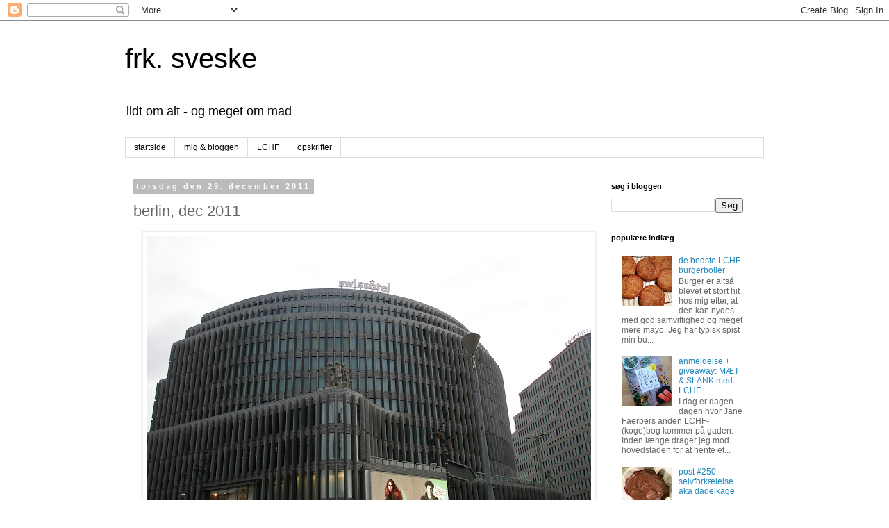

--- FILE ---
content_type: text/html; charset=UTF-8
request_url: https://frksveske.blogspot.com/2011/12/berlin-dec-2011.html
body_size: 21822
content:
<!DOCTYPE html>
<html class='v2' dir='ltr' lang='da'>
<head>
<link href='https://www.blogger.com/static/v1/widgets/335934321-css_bundle_v2.css' rel='stylesheet' type='text/css'/>
<meta content='width=1100' name='viewport'/>
<meta content='text/html; charset=UTF-8' http-equiv='Content-Type'/>
<meta content='blogger' name='generator'/>
<link href='https://frksveske.blogspot.com/favicon.ico' rel='icon' type='image/x-icon'/>
<link href='http://frksveske.blogspot.com/2011/12/berlin-dec-2011.html' rel='canonical'/>
<link rel="alternate" type="application/atom+xml" title="frk. sveske - Atom" href="https://frksveske.blogspot.com/feeds/posts/default" />
<link rel="alternate" type="application/rss+xml" title="frk. sveske - RSS" href="https://frksveske.blogspot.com/feeds/posts/default?alt=rss" />
<link rel="service.post" type="application/atom+xml" title="frk. sveske - Atom" href="https://www.blogger.com/feeds/3681140530173021835/posts/default" />

<link rel="alternate" type="application/atom+xml" title="frk. sveske - Atom" href="https://frksveske.blogspot.com/feeds/6904188515250303240/comments/default" />
<!--Can't find substitution for tag [blog.ieCssRetrofitLinks]-->
<link href='https://blogger.googleusercontent.com/img/b/R29vZ2xl/AVvXsEigwaj6gdM2k8OH9k9mgf02dNnxB0n_iauCpwAiKqlGdjFGJtI6IygLKgEpBacf-2KtgyItlGJcEJhl1JiPY-pKGz9Q55w5dTewvCYx-AkuSJScLX1Sqr_GJT3JfUFaT4eXwEkQRbSMnB8/s640/PC170158.JPG' rel='image_src'/>
<meta content='http://frksveske.blogspot.com/2011/12/berlin-dec-2011.html' property='og:url'/>
<meta content='berlin, dec 2011' property='og:title'/>
<meta content='   swissôtel am Kurfürstendamm   - hvor vi boede       indgangen til swissôtel   - bemandet med mindst en concierge (hotellet har jo 5 stjer...' property='og:description'/>
<meta content='https://blogger.googleusercontent.com/img/b/R29vZ2xl/AVvXsEigwaj6gdM2k8OH9k9mgf02dNnxB0n_iauCpwAiKqlGdjFGJtI6IygLKgEpBacf-2KtgyItlGJcEJhl1JiPY-pKGz9Q55w5dTewvCYx-AkuSJScLX1Sqr_GJT3JfUFaT4eXwEkQRbSMnB8/w1200-h630-p-k-no-nu/PC170158.JPG' property='og:image'/>
<title>frk. sveske: berlin, dec 2011</title>
<style id='page-skin-1' type='text/css'><!--
/*
-----------------------------------------------
Blogger Template Style
Name:     Simple
Designer: Blogger
URL:      www.blogger.com
----------------------------------------------- */
/* Content
----------------------------------------------- */
body {
font: normal normal 12px 'Trebuchet MS', Trebuchet, Verdana, sans-serif;
color: #666666;
background: #ffffff none repeat scroll top left;
padding: 0 0 0 0;
}
html body .region-inner {
min-width: 0;
max-width: 100%;
width: auto;
}
h2 {
font-size: 22px;
}
a:link {
text-decoration:none;
color: #2288bb;
}
a:visited {
text-decoration:none;
color: #888888;
}
a:hover {
text-decoration:underline;
color: #33aaff;
}
.body-fauxcolumn-outer .fauxcolumn-inner {
background: transparent none repeat scroll top left;
_background-image: none;
}
.body-fauxcolumn-outer .cap-top {
position: absolute;
z-index: 1;
height: 400px;
width: 100%;
}
.body-fauxcolumn-outer .cap-top .cap-left {
width: 100%;
background: transparent none repeat-x scroll top left;
_background-image: none;
}
.content-outer {
-moz-box-shadow: 0 0 0 rgba(0, 0, 0, .15);
-webkit-box-shadow: 0 0 0 rgba(0, 0, 0, .15);
-goog-ms-box-shadow: 0 0 0 #333333;
box-shadow: 0 0 0 rgba(0, 0, 0, .15);
margin-bottom: 1px;
}
.content-inner {
padding: 10px 40px;
}
.content-inner {
background-color: #ffffff;
}
/* Header
----------------------------------------------- */
.header-outer {
background: transparent none repeat-x scroll 0 -400px;
_background-image: none;
}
.Header h1 {
font: normal normal 40px 'Trebuchet MS',Trebuchet,Verdana,sans-serif;
color: #000000;
text-shadow: 0 0 0 rgba(0, 0, 0, .2);
}
.Header h1 a {
color: #000000;
}
.Header .description {
font-size: 18px;
color: #000000;
}
.header-inner .Header .titlewrapper {
padding: 22px 0;
}
.header-inner .Header .descriptionwrapper {
padding: 0 0;
}
/* Tabs
----------------------------------------------- */
.tabs-inner .section:first-child {
border-top: 0 solid #dddddd;
}
.tabs-inner .section:first-child ul {
margin-top: -1px;
border-top: 1px solid #dddddd;
border-left: 1px solid #dddddd;
border-right: 1px solid #dddddd;
}
.tabs-inner .widget ul {
background: transparent none repeat-x scroll 0 -800px;
_background-image: none;
border-bottom: 1px solid #dddddd;
margin-top: 0;
margin-left: -30px;
margin-right: -30px;
}
.tabs-inner .widget li a {
display: inline-block;
padding: .6em 1em;
font: normal normal 12px 'Trebuchet MS', Trebuchet, Verdana, sans-serif;
color: #000000;
border-left: 1px solid #ffffff;
border-right: 1px solid #dddddd;
}
.tabs-inner .widget li:first-child a {
border-left: none;
}
.tabs-inner .widget li.selected a, .tabs-inner .widget li a:hover {
color: #000000;
background-color: #eeeeee;
text-decoration: none;
}
/* Columns
----------------------------------------------- */
.main-outer {
border-top: 0 solid transparent;
}
.fauxcolumn-left-outer .fauxcolumn-inner {
border-right: 1px solid transparent;
}
.fauxcolumn-right-outer .fauxcolumn-inner {
border-left: 1px solid transparent;
}
/* Headings
----------------------------------------------- */
div.widget > h2,
div.widget h2.title {
margin: 0 0 1em 0;
font: normal bold 11px 'Trebuchet MS',Trebuchet,Verdana,sans-serif;
color: #000000;
}
/* Widgets
----------------------------------------------- */
.widget .zippy {
color: #999999;
text-shadow: 2px 2px 1px rgba(0, 0, 0, .1);
}
.widget .popular-posts ul {
list-style: none;
}
/* Posts
----------------------------------------------- */
h2.date-header {
font: normal bold 11px Arial, Tahoma, Helvetica, FreeSans, sans-serif;
}
.date-header span {
background-color: #bbbbbb;
color: #ffffff;
padding: 0.4em;
letter-spacing: 3px;
margin: inherit;
}
.main-inner {
padding-top: 35px;
padding-bottom: 65px;
}
.main-inner .column-center-inner {
padding: 0 0;
}
.main-inner .column-center-inner .section {
margin: 0 1em;
}
.post {
margin: 0 0 45px 0;
}
h3.post-title, .comments h4 {
font: normal normal 22px 'Trebuchet MS',Trebuchet,Verdana,sans-serif;
margin: .75em 0 0;
}
.post-body {
font-size: 110%;
line-height: 1.4;
position: relative;
}
.post-body img, .post-body .tr-caption-container, .Profile img, .Image img,
.BlogList .item-thumbnail img {
padding: 2px;
background: #ffffff;
border: 1px solid #eeeeee;
-moz-box-shadow: 1px 1px 5px rgba(0, 0, 0, .1);
-webkit-box-shadow: 1px 1px 5px rgba(0, 0, 0, .1);
box-shadow: 1px 1px 5px rgba(0, 0, 0, .1);
}
.post-body img, .post-body .tr-caption-container {
padding: 5px;
}
.post-body .tr-caption-container {
color: #666666;
}
.post-body .tr-caption-container img {
padding: 0;
background: transparent;
border: none;
-moz-box-shadow: 0 0 0 rgba(0, 0, 0, .1);
-webkit-box-shadow: 0 0 0 rgba(0, 0, 0, .1);
box-shadow: 0 0 0 rgba(0, 0, 0, .1);
}
.post-header {
margin: 0 0 1.5em;
line-height: 1.6;
font-size: 90%;
}
.post-footer {
margin: 20px -2px 0;
padding: 5px 10px;
color: #666666;
background-color: #eeeeee;
border-bottom: 1px solid #eeeeee;
line-height: 1.6;
font-size: 90%;
}
#comments .comment-author {
padding-top: 1.5em;
border-top: 1px solid transparent;
background-position: 0 1.5em;
}
#comments .comment-author:first-child {
padding-top: 0;
border-top: none;
}
.avatar-image-container {
margin: .2em 0 0;
}
#comments .avatar-image-container img {
border: 1px solid #eeeeee;
}
/* Comments
----------------------------------------------- */
.comments .comments-content .icon.blog-author {
background-repeat: no-repeat;
background-image: url([data-uri]);
}
.comments .comments-content .loadmore a {
border-top: 1px solid #999999;
border-bottom: 1px solid #999999;
}
.comments .comment-thread.inline-thread {
background-color: #eeeeee;
}
.comments .continue {
border-top: 2px solid #999999;
}
/* Accents
---------------------------------------------- */
.section-columns td.columns-cell {
border-left: 1px solid transparent;
}
.blog-pager {
background: transparent url(//www.blogblog.com/1kt/simple/paging_dot.png) repeat-x scroll top center;
}
.blog-pager-older-link, .home-link,
.blog-pager-newer-link {
background-color: #ffffff;
padding: 5px;
}
.footer-outer {
border-top: 1px dashed #bbbbbb;
}
/* Mobile
----------------------------------------------- */
body.mobile  {
background-size: auto;
}
.mobile .body-fauxcolumn-outer {
background: transparent none repeat scroll top left;
}
.mobile .body-fauxcolumn-outer .cap-top {
background-size: 100% auto;
}
.mobile .content-outer {
-webkit-box-shadow: 0 0 3px rgba(0, 0, 0, .15);
box-shadow: 0 0 3px rgba(0, 0, 0, .15);
}
.mobile .tabs-inner .widget ul {
margin-left: 0;
margin-right: 0;
}
.mobile .post {
margin: 0;
}
.mobile .main-inner .column-center-inner .section {
margin: 0;
}
.mobile .date-header span {
padding: 0.1em 10px;
margin: 0 -10px;
}
.mobile h3.post-title {
margin: 0;
}
.mobile .blog-pager {
background: transparent none no-repeat scroll top center;
}
.mobile .footer-outer {
border-top: none;
}
.mobile .main-inner, .mobile .footer-inner {
background-color: #ffffff;
}
.mobile-index-contents {
color: #666666;
}
.mobile-link-button {
background-color: #2288bb;
}
.mobile-link-button a:link, .mobile-link-button a:visited {
color: #ffffff;
}
.mobile .tabs-inner .section:first-child {
border-top: none;
}
.mobile .tabs-inner .PageList .widget-content {
background-color: #eeeeee;
color: #000000;
border-top: 1px solid #dddddd;
border-bottom: 1px solid #dddddd;
}
.mobile .tabs-inner .PageList .widget-content .pagelist-arrow {
border-left: 1px solid #dddddd;
}

--></style>
<style id='template-skin-1' type='text/css'><!--
body {
min-width: 1000px;
}
.content-outer, .content-fauxcolumn-outer, .region-inner {
min-width: 1000px;
max-width: 1000px;
_width: 1000px;
}
.main-inner .columns {
padding-left: 0;
padding-right: 250px;
}
.main-inner .fauxcolumn-center-outer {
left: 0;
right: 250px;
/* IE6 does not respect left and right together */
_width: expression(this.parentNode.offsetWidth -
parseInt("0") -
parseInt("250px") + 'px');
}
.main-inner .fauxcolumn-left-outer {
width: 0;
}
.main-inner .fauxcolumn-right-outer {
width: 250px;
}
.main-inner .column-left-outer {
width: 0;
right: 100%;
margin-left: -0;
}
.main-inner .column-right-outer {
width: 250px;
margin-right: -250px;
}
#layout {
min-width: 0;
}
#layout .content-outer {
min-width: 0;
width: 800px;
}
#layout .region-inner {
min-width: 0;
width: auto;
}
body#layout div.add_widget {
padding: 8px;
}
body#layout div.add_widget a {
margin-left: 32px;
}
--></style>
<link href='https://www.blogger.com/dyn-css/authorization.css?targetBlogID=3681140530173021835&amp;zx=4d731a65-8e89-4e58-8a0a-9ad2d5c44901' media='none' onload='if(media!=&#39;all&#39;)media=&#39;all&#39;' rel='stylesheet'/><noscript><link href='https://www.blogger.com/dyn-css/authorization.css?targetBlogID=3681140530173021835&amp;zx=4d731a65-8e89-4e58-8a0a-9ad2d5c44901' rel='stylesheet'/></noscript>
<meta name='google-adsense-platform-account' content='ca-host-pub-1556223355139109'/>
<meta name='google-adsense-platform-domain' content='blogspot.com'/>

</head>
<body class='loading variant-simplysimple'>
<div class='navbar section' id='navbar' name='Navigationslinje'><div class='widget Navbar' data-version='1' id='Navbar1'><script type="text/javascript">
    function setAttributeOnload(object, attribute, val) {
      if(window.addEventListener) {
        window.addEventListener('load',
          function(){ object[attribute] = val; }, false);
      } else {
        window.attachEvent('onload', function(){ object[attribute] = val; });
      }
    }
  </script>
<div id="navbar-iframe-container"></div>
<script type="text/javascript" src="https://apis.google.com/js/platform.js"></script>
<script type="text/javascript">
      gapi.load("gapi.iframes:gapi.iframes.style.bubble", function() {
        if (gapi.iframes && gapi.iframes.getContext) {
          gapi.iframes.getContext().openChild({
              url: 'https://www.blogger.com/navbar/3681140530173021835?po\x3d6904188515250303240\x26origin\x3dhttps://frksveske.blogspot.com',
              where: document.getElementById("navbar-iframe-container"),
              id: "navbar-iframe"
          });
        }
      });
    </script><script type="text/javascript">
(function() {
var script = document.createElement('script');
script.type = 'text/javascript';
script.src = '//pagead2.googlesyndication.com/pagead/js/google_top_exp.js';
var head = document.getElementsByTagName('head')[0];
if (head) {
head.appendChild(script);
}})();
</script>
</div></div>
<div class='body-fauxcolumns'>
<div class='fauxcolumn-outer body-fauxcolumn-outer'>
<div class='cap-top'>
<div class='cap-left'></div>
<div class='cap-right'></div>
</div>
<div class='fauxborder-left'>
<div class='fauxborder-right'></div>
<div class='fauxcolumn-inner'>
</div>
</div>
<div class='cap-bottom'>
<div class='cap-left'></div>
<div class='cap-right'></div>
</div>
</div>
</div>
<div class='content'>
<div class='content-fauxcolumns'>
<div class='fauxcolumn-outer content-fauxcolumn-outer'>
<div class='cap-top'>
<div class='cap-left'></div>
<div class='cap-right'></div>
</div>
<div class='fauxborder-left'>
<div class='fauxborder-right'></div>
<div class='fauxcolumn-inner'>
</div>
</div>
<div class='cap-bottom'>
<div class='cap-left'></div>
<div class='cap-right'></div>
</div>
</div>
</div>
<div class='content-outer'>
<div class='content-cap-top cap-top'>
<div class='cap-left'></div>
<div class='cap-right'></div>
</div>
<div class='fauxborder-left content-fauxborder-left'>
<div class='fauxborder-right content-fauxborder-right'></div>
<div class='content-inner'>
<header>
<div class='header-outer'>
<div class='header-cap-top cap-top'>
<div class='cap-left'></div>
<div class='cap-right'></div>
</div>
<div class='fauxborder-left header-fauxborder-left'>
<div class='fauxborder-right header-fauxborder-right'></div>
<div class='region-inner header-inner'>
<div class='header section' id='header' name='Overskrift'><div class='widget Header' data-version='1' id='Header1'>
<div id='header-inner'>
<div class='titlewrapper'>
<h1 class='title'>
<a href='https://frksveske.blogspot.com/'>
frk. sveske
</a>
</h1>
</div>
<div class='descriptionwrapper'>
<p class='description'><span>lidt om alt - og meget om mad</span></p>
</div>
</div>
</div></div>
</div>
</div>
<div class='header-cap-bottom cap-bottom'>
<div class='cap-left'></div>
<div class='cap-right'></div>
</div>
</div>
</header>
<div class='tabs-outer'>
<div class='tabs-cap-top cap-top'>
<div class='cap-left'></div>
<div class='cap-right'></div>
</div>
<div class='fauxborder-left tabs-fauxborder-left'>
<div class='fauxborder-right tabs-fauxborder-right'></div>
<div class='region-inner tabs-inner'>
<div class='tabs section' id='crosscol' name='Felt over alle kolonner'><div class='widget PageList' data-version='1' id='PageList1'>
<h2>Sider</h2>
<div class='widget-content'>
<ul>
<li>
<a href='https://frksveske.blogspot.com/'>startside</a>
</li>
<li>
<a href='https://frksveske.blogspot.com/p/om-mig-og-min-blog.html'>mig &amp; bloggen</a>
</li>
<li>
<a href='https://frksveske.blogspot.com/p/lchf.html'>LCHF</a>
</li>
<li>
<a href='https://frksveske.blogspot.com/p/opskrifter.html'>opskrifter</a>
</li>
</ul>
<div class='clear'></div>
</div>
</div></div>
<div class='tabs no-items section' id='crosscol-overflow' name='Cross-Column 2'></div>
</div>
</div>
<div class='tabs-cap-bottom cap-bottom'>
<div class='cap-left'></div>
<div class='cap-right'></div>
</div>
</div>
<div class='main-outer'>
<div class='main-cap-top cap-top'>
<div class='cap-left'></div>
<div class='cap-right'></div>
</div>
<div class='fauxborder-left main-fauxborder-left'>
<div class='fauxborder-right main-fauxborder-right'></div>
<div class='region-inner main-inner'>
<div class='columns fauxcolumns'>
<div class='fauxcolumn-outer fauxcolumn-center-outer'>
<div class='cap-top'>
<div class='cap-left'></div>
<div class='cap-right'></div>
</div>
<div class='fauxborder-left'>
<div class='fauxborder-right'></div>
<div class='fauxcolumn-inner'>
</div>
</div>
<div class='cap-bottom'>
<div class='cap-left'></div>
<div class='cap-right'></div>
</div>
</div>
<div class='fauxcolumn-outer fauxcolumn-left-outer'>
<div class='cap-top'>
<div class='cap-left'></div>
<div class='cap-right'></div>
</div>
<div class='fauxborder-left'>
<div class='fauxborder-right'></div>
<div class='fauxcolumn-inner'>
</div>
</div>
<div class='cap-bottom'>
<div class='cap-left'></div>
<div class='cap-right'></div>
</div>
</div>
<div class='fauxcolumn-outer fauxcolumn-right-outer'>
<div class='cap-top'>
<div class='cap-left'></div>
<div class='cap-right'></div>
</div>
<div class='fauxborder-left'>
<div class='fauxborder-right'></div>
<div class='fauxcolumn-inner'>
</div>
</div>
<div class='cap-bottom'>
<div class='cap-left'></div>
<div class='cap-right'></div>
</div>
</div>
<!-- corrects IE6 width calculation -->
<div class='columns-inner'>
<div class='column-center-outer'>
<div class='column-center-inner'>
<div class='main section' id='main' name='Hovedsektion'><div class='widget Blog' data-version='1' id='Blog1'>
<div class='blog-posts hfeed'>

          <div class="date-outer">
        
<h2 class='date-header'><span>torsdag den 29. december 2011</span></h2>

          <div class="date-posts">
        
<div class='post-outer'>
<div class='post hentry uncustomized-post-template' itemprop='blogPost' itemscope='itemscope' itemtype='http://schema.org/BlogPosting'>
<meta content='https://blogger.googleusercontent.com/img/b/R29vZ2xl/AVvXsEigwaj6gdM2k8OH9k9mgf02dNnxB0n_iauCpwAiKqlGdjFGJtI6IygLKgEpBacf-2KtgyItlGJcEJhl1JiPY-pKGz9Q55w5dTewvCYx-AkuSJScLX1Sqr_GJT3JfUFaT4eXwEkQRbSMnB8/s640/PC170158.JPG' itemprop='image_url'/>
<meta content='3681140530173021835' itemprop='blogId'/>
<meta content='6904188515250303240' itemprop='postId'/>
<a name='6904188515250303240'></a>
<h3 class='post-title entry-title' itemprop='name'>
berlin, dec 2011
</h3>
<div class='post-header'>
<div class='post-header-line-1'></div>
</div>
<div class='post-body entry-content' id='post-body-6904188515250303240' itemprop='description articleBody'>
<div class="separator" style="border: currentColor; clear: both; text-align: center;">
<a href="https://blogger.googleusercontent.com/img/b/R29vZ2xl/AVvXsEigwaj6gdM2k8OH9k9mgf02dNnxB0n_iauCpwAiKqlGdjFGJtI6IygLKgEpBacf-2KtgyItlGJcEJhl1JiPY-pKGz9Q55w5dTewvCYx-AkuSJScLX1Sqr_GJT3JfUFaT4eXwEkQRbSMnB8/s1600/PC170158.JPG" imageanchor="1" style="margin-left: 1em; margin-right: 1em;"><img border="0" height="480" rea="true" src="https://blogger.googleusercontent.com/img/b/R29vZ2xl/AVvXsEigwaj6gdM2k8OH9k9mgf02dNnxB0n_iauCpwAiKqlGdjFGJtI6IygLKgEpBacf-2KtgyItlGJcEJhl1JiPY-pKGz9Q55w5dTewvCYx-AkuSJScLX1Sqr_GJT3JfUFaT4eXwEkQRbSMnB8/s640/PC170158.JPG" width="640" /></a></div>
<div style="text-align: center;">
<span style="color: purple;"><i>swissôtel am Kurfürstendamm</i></span></div>
<div style="text-align: center;">
<i>- hvor vi boede</i></div>
<div style="text-align: center;">
<br /></div>
<div class="separator" style="clear: both; text-align: center;">
<a href="https://blogger.googleusercontent.com/img/b/R29vZ2xl/AVvXsEiCF8BKjQxYRhNB1aT2jyLv0h_czJ7H5Uz2lxvdb9XqMN4olQIO4SrJM90tXjvJH7wAppJldGLIVnrlmm0fXrW4VnI2D9n7OsvWownMIkosAie2_ZDOBIUkrlYP9KyAom9RIVKdG6pmlIg/s1600/PC170143.JPG" imageanchor="1" style="margin-left: 1em; margin-right: 1em;"><img border="0" height="640" rea="true" src="https://blogger.googleusercontent.com/img/b/R29vZ2xl/AVvXsEiCF8BKjQxYRhNB1aT2jyLv0h_czJ7H5Uz2lxvdb9XqMN4olQIO4SrJM90tXjvJH7wAppJldGLIVnrlmm0fXrW4VnI2D9n7OsvWownMIkosAie2_ZDOBIUkrlYP9KyAom9RIVKdG6pmlIg/s640/PC170143.JPG" width="480" /></a></div>
<div style="text-align: center;">
<i><span style="color: purple;">indgangen til swissôtel</span></i></div>
<div style="text-align: center;">
<i><span style="color: #666666;">- bemandet med mindst en concierge <span style="font-size: x-small;">(hotellet har jo 5 stjerner)</span> </span></i></div>
<div style="text-align: center;">
<i><span style="color: #666666;">og her nød vi godt af gratis udlån af paraplyer. Vejret er jo ikke helt tørt i december.</span></i><br />
<br />
<i></i><br /></div>
<div class="separator" style="clear: both; text-align: center;">
<a href="https://blogger.googleusercontent.com/img/b/R29vZ2xl/AVvXsEjfQkzNjhJRFSRhiHQDw09bs5YEKnugRc3jlvfZ-AilnJe1l-Fo5Y2K5fu2SKptNzQ2mpEJPmYpSQ2w1iYZDX1uLbpuNBDxzTHd0vgfa3A-_3ddjN4kzNET-YX4rCokrEHVthBv6az_ch8/s1600/PC170138.JPG" imageanchor="1" style="margin-left: 1em; margin-right: 1em;"><img border="0" height="480" rea="true" src="https://blogger.googleusercontent.com/img/b/R29vZ2xl/AVvXsEjfQkzNjhJRFSRhiHQDw09bs5YEKnugRc3jlvfZ-AilnJe1l-Fo5Y2K5fu2SKptNzQ2mpEJPmYpSQ2w1iYZDX1uLbpuNBDxzTHd0vgfa3A-_3ddjN4kzNET-YX4rCokrEHVthBv6az_ch8/s640/PC170138.JPG" width="640" /></a></div>
<div class="separator" style="clear: both; text-align: center;">
<i><span style="color: purple;">hotellets foyer/ reception</span></i></div>
<div class="separator" style="clear: both; text-align: center;">
<br /></div>
<div class="separator" style="clear: both; text-align: center;">
<a href="https://blogger.googleusercontent.com/img/b/R29vZ2xl/AVvXsEhRoDQ1t9goc2Kbw3xKXi0C0bHsxH3rNhXZndzO1Zvv-7DZqfYk-yInkbketquyKV1jzF62e-lla7-zZQ2w1tCOQhnECGJiI9UP9bvp3Q5gDP703lcEnIqBHFHcv7_1Ej4wu7jzjU_vgBg/s1600/PC170140.JPG" imageanchor="1" style="margin-left: 1em; margin-right: 1em;"><img border="0" height="640" rea="true" src="https://blogger.googleusercontent.com/img/b/R29vZ2xl/AVvXsEhRoDQ1t9goc2Kbw3xKXi0C0bHsxH3rNhXZndzO1Zvv-7DZqfYk-yInkbketquyKV1jzF62e-lla7-zZQ2w1tCOQhnECGJiI9UP9bvp3Q5gDP703lcEnIqBHFHcv7_1Ej4wu7jzjU_vgBg/s640/PC170140.JPG" width="480" /></a></div>
<div style="clear: both; text-align: center;">
<i><span style="color: purple;">&#65279;den lille juleudstilling </span></i></div>
<div style="clear: both; text-align: center;">
<i>-i afslapningsområdet ved receptionen</i></div>
<div style="clear: both; text-align: center;">
<br /></div>
<div class="separator" style="clear: both; text-align: center;">
<a href="https://blogger.googleusercontent.com/img/b/R29vZ2xl/AVvXsEg6eFrw9CKTF-NbYLzbNQ1pxV_CteQs2UXVAjU7vcwFc0QZjfBlg-kWwVaCdilfpjT-bL3ud_LwdfAREzGBBPJNY1NEHOBwx9HMbKBno-hgSBl5iiQsoa6PfqvoDOz6iRDNrD5NNU6Gb24/s1600/PC160127.JPG" imageanchor="1" style="margin-left: 1em; margin-right: 1em;"><img border="0" height="480" rea="true" src="https://blogger.googleusercontent.com/img/b/R29vZ2xl/AVvXsEg6eFrw9CKTF-NbYLzbNQ1pxV_CteQs2UXVAjU7vcwFc0QZjfBlg-kWwVaCdilfpjT-bL3ud_LwdfAREzGBBPJNY1NEHOBwx9HMbKBno-hgSBl5iiQsoa6PfqvoDOz6iRDNrD5NNU6Gb24/s640/PC160127.JPG" width="640" /></a></div>
<div style="text-align: center;">
<i><span style="color: purple;">***** hotel = luksus</span></i></div>
<div style="text-align: center;">
<i>Der var nemlig pudemenu, hvor vi frit kunne vælge mellem fem-seks forskellige typer hovedpuder. </i></div>
<div style="text-align: center;">
<i>Den med speltkerner endte med at blive en favorit.</i></div>
<div style="text-align: center;">
<br /></div>
<div class="separator" style="border: currentColor; clear: both; text-align: center;">
<a href="https://blogger.googleusercontent.com/img/b/R29vZ2xl/AVvXsEh09ffNXakTzojmwA3uV-9Ke9axfajMngc-rUKFHZeXGjYQ6EwHW48Y0SX-WoQPcjV7yQVctYeS_jEStYZzjb69OJUlHbg8Yyx0L9_xuPFvhM5o4MDyzbkFNnbOKF93uFCap2_jc_qw5-o/s1600/PC140068.JPG" imageanchor="1" style="clear: left; cssfloat: left; float: left; margin-bottom: 1em; margin-right: 1em;"><img border="0" height="400" rea="true" src="https://blogger.googleusercontent.com/img/b/R29vZ2xl/AVvXsEh09ffNXakTzojmwA3uV-9Ke9axfajMngc-rUKFHZeXGjYQ6EwHW48Y0SX-WoQPcjV7yQVctYeS_jEStYZzjb69OJUlHbg8Yyx0L9_xuPFvhM5o4MDyzbkFNnbOKF93uFCap2_jc_qw5-o/s400/PC140068.JPG" width="300" /></a><a href="https://blogger.googleusercontent.com/img/b/R29vZ2xl/AVvXsEhfMr9Lc1wP8uh9k76dE01PUy2QB6KSjl4-stM3hnnWWgUyJL1jSSUQlDwipCmd7bvFz0MAPA9Cy6Q-_QHDhq7j7YmWZb1IPjUgRblOr0AP-qNXG77w-MxbeAzoceATbPlZ74ZNX3GXi6A/s1600/PC140069.JPG" imageanchor="1" style="margin-left: 1em; margin-right: 1em;"><img border="0" height="400" rea="true" src="https://blogger.googleusercontent.com/img/b/R29vZ2xl/AVvXsEhfMr9Lc1wP8uh9k76dE01PUy2QB6KSjl4-stM3hnnWWgUyJL1jSSUQlDwipCmd7bvFz0MAPA9Cy6Q-_QHDhq7j7YmWZb1IPjUgRblOr0AP-qNXG77w-MxbeAzoceATbPlZ74ZNX3GXi6A/s400/PC140069.JPG" width="300" /></a></div>
<div style="text-align: center;">
<br /></div>
<div style="border: currentColor; text-align: center;">
<i><span style="color: purple;">hotellets lækre badeværelse</span></i></div>
<div style="border: currentColor; text-align: center;">
<i>- med både brusekabine og badekar</i>&#65279;</div>
<div style="border: currentColor; text-align: center;">
<br /></div>
<div class="separator" style="clear: both; text-align: center;">
<a href="https://blogger.googleusercontent.com/img/b/R29vZ2xl/AVvXsEijFNymCUQwL33LIDtyTqTjVrfJSrcmt9UXxIveTYGQenupPgFiFTvN8sxEIpQGRYPQxyIzMHSqmMw10VwHy15DK1QOomSDMrGZ7OVRfzU7QbBJA1UpkNVEHiX41uQh-wjpge967y02RfI/s1600/PC150102.JPG" imageanchor="1" style="margin-left: 1em; margin-right: 1em;"><img border="0" height="640" rea="true" src="https://blogger.googleusercontent.com/img/b/R29vZ2xl/AVvXsEijFNymCUQwL33LIDtyTqTjVrfJSrcmt9UXxIveTYGQenupPgFiFTvN8sxEIpQGRYPQxyIzMHSqmMw10VwHy15DK1QOomSDMrGZ7OVRfzU7QbBJA1UpkNVEHiX41uQh-wjpge967y02RfI/s640/PC150102.JPG" width="480" /></a></div>
<div style="text-align: center;">
<i><span style="color: purple;">Kurfürstendamm</span></i></div>
<div class="separator" style="border: currentColor; clear: both; text-align: center;">
<i><span style="color: purple;"></span></i><br /></div>
<div class="separator" style="border: currentColor; clear: both; text-align: center;">
<br /></div>
<div class="separator" style="clear: both; text-align: center;">
<a href="https://blogger.googleusercontent.com/img/b/R29vZ2xl/AVvXsEgpz-nz5jQwd2sPc4xEGRmwH5Y5ZjjsKfSdjEuvV5pHw9SfO5sstUMPeUFLqMeMC9JxfKNu77jwyA8lclWP8MsO09rc9bpEbXH4wkUosTm9q_H4KgpPl5s-9Z0_COkuXtOiaiZvUBTP7NU/s1600/PC150111.JPG" imageanchor="1" style="margin-left: 1em; margin-right: 1em;"><img border="0" height="640" rea="true" src="https://blogger.googleusercontent.com/img/b/R29vZ2xl/AVvXsEgpz-nz5jQwd2sPc4xEGRmwH5Y5ZjjsKfSdjEuvV5pHw9SfO5sstUMPeUFLqMeMC9JxfKNu77jwyA8lclWP8MsO09rc9bpEbXH4wkUosTm9q_H4KgpPl5s-9Z0_COkuXtOiaiZvUBTP7NU/s640/PC150111.JPG" width="480" /></a></div>
<div class="separator" style="border: currentColor; clear: both; text-align: center;">
<i><span style="color: purple;">kæmpe lys-snemand </span></i></div>
<div class="separator" style="border: currentColor; clear: both; text-align: center;">
<i>ved Kurfürstendamm</i></div>
<div class="separator" style="border: currentColor; clear: both; text-align: center;">
<br /></div>
<div class="separator" style="clear: both; text-align: center;">
<a href="https://blogger.googleusercontent.com/img/b/R29vZ2xl/AVvXsEjAWik07Nm3lEorawYx207i8nWpWywjgXSgSr23Nn8N2czRlsiD5_mKwWxtLrITTjBtoRG8v4eF3PqMtbf-hETKUkdACz_rUT2Ph-UTh_MlaHOnTWYn5lRSAcGqkMD7a_OEiRDYKUBKgLw/s1600/PC150114.JPG" imageanchor="1" style="margin-left: 1em; margin-right: 1em;"><img border="0" height="480" rea="true" src="https://blogger.googleusercontent.com/img/b/R29vZ2xl/AVvXsEjAWik07Nm3lEorawYx207i8nWpWywjgXSgSr23Nn8N2czRlsiD5_mKwWxtLrITTjBtoRG8v4eF3PqMtbf-hETKUkdACz_rUT2Ph-UTh_MlaHOnTWYn5lRSAcGqkMD7a_OEiRDYKUBKgLw/s640/PC150114.JPG" width="640" /></a></div>
<div class="separator" style="border: currentColor; clear: both; text-align: center;">
<i><span style="font-size: x-small;">(- den&nbsp;var altså stor)</span></i></div>
<div class="separator" style="border: currentColor; clear: both; text-align: center;">
<br /></div>
<div class="separator" style="clear: both; text-align: center;">
<a href="https://blogger.googleusercontent.com/img/b/R29vZ2xl/AVvXsEj9EGSX1R8Mjx1rsOtLymo-3izu3GqNVWONLzxm7eJ57M7d0yV0wufYxYWqxs7SjygvguCEaHSyxRy3dszI04hxe2gOqJpfjNqGtGMDku6Y0qW69Vj8_qpWYAkATt-2by2UYi63wyBFHbU/s1600/PC160117.JPG" imageanchor="1" style="margin-left: 1em; margin-right: 1em;"><img border="0" height="640" rea="true" src="https://blogger.googleusercontent.com/img/b/R29vZ2xl/AVvXsEj9EGSX1R8Mjx1rsOtLymo-3izu3GqNVWONLzxm7eJ57M7d0yV0wufYxYWqxs7SjygvguCEaHSyxRy3dszI04hxe2gOqJpfjNqGtGMDku6Y0qW69Vj8_qpWYAkATt-2by2UYi63wyBFHbU/s640/PC160117.JPG" width="480" /></a></div>
<div class="separator" style="border: currentColor; clear: both; text-align: center;">
<i><span style="color: purple;">anderledes 'hængende' juletræ/-lys ved Sony Center</span></i></div>
<div class="separator" style="border: currentColor; clear: both; text-align: center;">
<br /></div>
<div class="separator" style="clear: both; text-align: center;">
<a href="https://blogger.googleusercontent.com/img/b/R29vZ2xl/AVvXsEg30m7LETpngfMP1bAHWc9mK3hYbDZ0NsKlmplu6hjB09gQdlprLMyC0EyAuASF6GDflj_u6lnGkmyyrJY2ZfClDU9b-AXpYFcekCAtY-ahf6-qVoWfJq2JEwclbipPovdcoyxcQkaPXZk/s1600/PC160119.JPG" imageanchor="1" style="margin-left: 1em; margin-right: 1em;"><img border="0" height="480" rea="true" src="https://blogger.googleusercontent.com/img/b/R29vZ2xl/AVvXsEg30m7LETpngfMP1bAHWc9mK3hYbDZ0NsKlmplu6hjB09gQdlprLMyC0EyAuASF6GDflj_u6lnGkmyyrJY2ZfClDU9b-AXpYFcekCAtY-ahf6-qVoWfJq2JEwclbipPovdcoyxcQkaPXZk/s640/PC160119.JPG" width="640" /></a><i><span style="color: purple;">arkaden Berlin ved Potsdamer Platz fyldt med julelys</span></i></div>
<div class="separator" style="border: currentColor; clear: both; text-align: center;">
<br /></div>
<div class="separator" style="clear: both; text-align: center;">
<a href="https://blogger.googleusercontent.com/img/b/R29vZ2xl/AVvXsEgEocW1wQ5I1OEyR0qjztdWhdJ_f9ot_Eoqr_Fd9SPqGDImdrnN7Ld2Aq_3JwClHen4_RHQufGkOTTAbsXkxiUmtcZFqu6BrNNivazPmlIPg8_6xiQx0DhyphenhyphenrD9ApNHyZ-1rPWKlPIKmyQk/s1600/PC150097.JPG" imageanchor="1" style="margin-left: 1em; margin-right: 1em;"><img border="0" height="640" rea="true" src="https://blogger.googleusercontent.com/img/b/R29vZ2xl/AVvXsEgEocW1wQ5I1OEyR0qjztdWhdJ_f9ot_Eoqr_Fd9SPqGDImdrnN7Ld2Aq_3JwClHen4_RHQufGkOTTAbsXkxiUmtcZFqu6BrNNivazPmlIPg8_6xiQx0DhyphenhyphenrD9ApNHyZ-1rPWKlPIKmyQk/s640/PC150097.JPG" width="480" /></a></div>
<div class="separator" style="border: currentColor; clear: both; text-align: center;">
<i><span style="color: purple;">det kæmpe juletræ på Hauptbahnhof</span></i></div>
<div class="separator" style="border: currentColor; clear: both; text-align: center;">
<br /></div>
<div class="separator" style="clear: both; text-align: center;">
<a href="https://blogger.googleusercontent.com/img/b/R29vZ2xl/AVvXsEgG8VV3yXsZSx1rBOkV-pOiFYzohRD8hyphenhyphenybn8HAsCEqV5j03s2XhFEV9GZvEipMq4L5yl2OJr2yrojgrp2PAfw_qTnvbEFXKddE6BncVUySQBQt5G2PKTHBmrAmrn_iJyJxfdIv172NyzA/s1600/PC160125.JPG" imageanchor="1" style="margin-left: 1em; margin-right: 1em;"><img border="0" height="480" rea="true" src="https://blogger.googleusercontent.com/img/b/R29vZ2xl/AVvXsEgG8VV3yXsZSx1rBOkV-pOiFYzohRD8hyphenhyphenybn8HAsCEqV5j03s2XhFEV9GZvEipMq4L5yl2OJr2yrojgrp2PAfw_qTnvbEFXKddE6BncVUySQBQt5G2PKTHBmrAmrn_iJyJxfdIv172NyzA/s640/PC160125.JPG" width="640" /></a></div>
<div class="separator" style="border: currentColor; clear: both; text-align: center;">
<i><span style="color: purple;">juletræet ved Brandenburger Tor</span></i></div>
<div class="separator" style="border: currentColor; clear: both; text-align: center;">
<i><span style="color: #666666; font-size: x-small;">(beklager kvaliteten, men forklares af nedenstående billede)</span></i></div>
<div class="separator" style="border: currentColor; clear: both; text-align: center;">
<br /></div>
<div class="separator" style="clear: both; text-align: center;">
<a href="https://blogger.googleusercontent.com/img/b/R29vZ2xl/AVvXsEgStCakobefCYSOPHxUs1WmKHNUgks8DRRfxktQV7-pyE3EAtWFFpE1P7LK0UPd9e1HIfeEHjLC7XyUXZ1DhzEBPmxNxz0LZYBNQWFv6iRdv32yMQJB0bTZeub3HwDL-E7wK-HmOIjj-dE/s1600/PC160124.JPG" imageanchor="1" style="margin-left: 1em; margin-right: 1em;"><img border="0" height="480" rea="true" src="https://blogger.googleusercontent.com/img/b/R29vZ2xl/AVvXsEgStCakobefCYSOPHxUs1WmKHNUgks8DRRfxktQV7-pyE3EAtWFFpE1P7LK0UPd9e1HIfeEHjLC7XyUXZ1DhzEBPmxNxz0LZYBNQWFv6iRdv32yMQJB0bTZeub3HwDL-E7wK-HmOIjj-dE/s640/PC160124.JPG" width="640" /></a></div>
<div class="separator" style="border: currentColor; clear: both; text-align: center;">
<i><span style="color: purple;">mig, som paraplyholder</span></i></div>
<div class="separator" style="border: currentColor; clear: both; text-align: center;">
<i><span style="color: #666666;">- mens kæresten forsøger at få et billede ved Brandenburger Tor</span></i></div>
<div class="separator" style="border: currentColor; clear: both; text-align: center;">
<br /></div>
<div class="separator" style="clear: both; text-align: center;">
<a href="https://blogger.googleusercontent.com/img/b/R29vZ2xl/AVvXsEgeIGKft2juIfzTdXqxkEnwnOrTyu5l17kEVeh2ZczPqNHhM1SRhPIz5lPzdKMXfbZxERHe_-2LCTcM9wHxw92OXayv0RfozVloHsITbNMa2eBgDEdat0pM5VHg450Fue169JiJFulYqqM/s1600/PC170151.JPG" imageanchor="1" style="margin-left: 1em; margin-right: 1em;"><img border="0" height="480" rea="true" src="https://blogger.googleusercontent.com/img/b/R29vZ2xl/AVvXsEgeIGKft2juIfzTdXqxkEnwnOrTyu5l17kEVeh2ZczPqNHhM1SRhPIz5lPzdKMXfbZxERHe_-2LCTcM9wHxw92OXayv0RfozVloHsITbNMa2eBgDEdat0pM5VHg450Fue169JiJFulYqqM/s640/PC170151.JPG" width="640" /></a></div>
<div class="separator" style="border: currentColor; clear: both; text-align: center;">
<i><span style="color: purple;">jul på Alexanderplatz</span></i></div>
<div class="separator" style="border: currentColor; clear: both; text-align: center;">
<br /></div>
<div class="separator" style="clear: both; text-align: center;">
<a href="https://blogger.googleusercontent.com/img/b/R29vZ2xl/AVvXsEg_1O9inpzZVqZYJKwj0iOeZQBQVDELgZx7KIm9SHwBJCpK_hiPFMgSX8AQAFtk7RdRBMWlDGZjKa5T3L3YXQ6FgHvKOpqyDvl54sRMdXITew2BGWS4mPNG5EW1fuEDe4Vw6dcioouSIE8/s1600/PC170155.JPG" imageanchor="1" style="margin-left: 1em; margin-right: 1em;"><img border="0" height="480" rea="true" src="https://blogger.googleusercontent.com/img/b/R29vZ2xl/AVvXsEg_1O9inpzZVqZYJKwj0iOeZQBQVDELgZx7KIm9SHwBJCpK_hiPFMgSX8AQAFtk7RdRBMWlDGZjKa5T3L3YXQ6FgHvKOpqyDvl54sRMdXITew2BGWS4mPNG5EW1fuEDe4Vw6dcioouSIE8/s640/PC170155.JPG" width="640" /></a></div>
<div class="separator" style="border: currentColor; clear: both; text-align: center;">
<i><span style="background-color: white; color: purple;">indkøbscentret Alexa ved Alexanderplatz</span></i></div>
<div class="separator" style="border: currentColor; clear: both; text-align: center;">
<i>- som er et fast besøgsmål, når kæresten og jeg besøger Berlin</i></div>
<div class="separator" style="border: currentColor; clear: both; text-align: center;">
<br /></div>
<div class="separator" style="clear: both; text-align: center;">
<a href="https://blogger.googleusercontent.com/img/b/R29vZ2xl/AVvXsEg5gPonLTBx6ma2n4qwwHFYraq8IIb2sNhyV2qSCxKxr005FTb5sGVdTLiOh5uCpxlH7uw_RujkzCE_30CQUYN-Z2DobtFyykiZpXHg7xPPd1qARECDHr1LpeG2e9gKPiSNbdG5UH5P6NQ/s1600/PC170157.JPG" imageanchor="1" style="margin-left: 1em; margin-right: 1em;"><img border="0" height="480" rea="true" src="https://blogger.googleusercontent.com/img/b/R29vZ2xl/AVvXsEg5gPonLTBx6ma2n4qwwHFYraq8IIb2sNhyV2qSCxKxr005FTb5sGVdTLiOh5uCpxlH7uw_RujkzCE_30CQUYN-Z2DobtFyykiZpXHg7xPPd1qARECDHr1LpeG2e9gKPiSNbdG5UH5P6NQ/s640/PC170157.JPG" width="640" /></a></div>
<div class="separator" style="border: currentColor; clear: both; text-align: center;">
<i><span style="color: purple;">weihnachtsmarkt ved Alexa</span></i></div>
<div class="separator" style="border: currentColor; clear: both; text-align: center;">
<i>- kæme tivoli faktisk, men besøgende var der ikke mange af </i></div>
<div class="separator" style="border: currentColor; clear: both; text-align: center;">
<span style="font-size: x-small;"><i>(det var hundekoldt)</i></span></div>
<div class="separator" style="border: currentColor; clear: both; text-align: center;">
<br /></div>
<div class="separator" style="clear: both; text-align: center;">
<a href="https://blogger.googleusercontent.com/img/b/R29vZ2xl/AVvXsEgZ10L9SeThw188-g9JZiFVat-y7_yixfi9vnOiM4UvIk-tJnQulBMjvgpDtn0RO7ffu7az8bDelH2s2Ov3Zp9jUYDuYMlaoY-iFFgsWkApeG_49etoyyhZDkL9MqWrpdO34BAdJBG24ks/s1600/PC150081.JPG" imageanchor="1" style="margin-left: 1em; margin-right: 1em;"><img border="0" height="640" rea="true" src="https://blogger.googleusercontent.com/img/b/R29vZ2xl/AVvXsEgZ10L9SeThw188-g9JZiFVat-y7_yixfi9vnOiM4UvIk-tJnQulBMjvgpDtn0RO7ffu7az8bDelH2s2Ov3Zp9jUYDuYMlaoY-iFFgsWkApeG_49etoyyhZDkL9MqWrpdO34BAdJBG24ks/s640/PC150081.JPG" width="480" /></a></div>
<div class="separator" style="border: currentColor; clear: both; text-align: center;">
<i><span style="color: purple;">affalds-'juletræ' ved Gedächtniskirchen</span></i></div>
<div class="separator" style="border: currentColor; clear: both; text-align: center;">
<br /></div>
<div class="separator" style="clear: both; text-align: center;">
<a href="https://blogger.googleusercontent.com/img/b/R29vZ2xl/AVvXsEjD5-5PmgzT2G0OqmE7kBijkg4P5Q5ng9AjKk2hWXhfFXL4IN5Vj7Fh6YVx2wzavJCkcYJsYYGPSXJconifyl3ShUSleIPt_R5kG0bRgQF9lafAI3_G49M-x6Hb95hJy6DW6Be7d-gmAaE/s1600/PC150082.JPG" imageanchor="1" style="margin-left: 1em; margin-right: 1em;"><img border="0" height="480" rea="true" src="https://blogger.googleusercontent.com/img/b/R29vZ2xl/AVvXsEjD5-5PmgzT2G0OqmE7kBijkg4P5Q5ng9AjKk2hWXhfFXL4IN5Vj7Fh6YVx2wzavJCkcYJsYYGPSXJconifyl3ShUSleIPt_R5kG0bRgQF9lafAI3_G49M-x6Hb95hJy6DW6Be7d-gmAaE/s640/PC150082.JPG" width="640" /></a></div>
<div style="text-align: center;">
<i>- pyntet med diverse gade-skrammel</i></div>
<div style="text-align: center;">
<br /></div>
<div align="left" style="text-align: center;">
<br /></div>
<div style="text-align: left;">
<span style="color: purple; font-size: large;">&#65279;maden!</span></div>
<div style="text-align: left;">
- belært af vores tidligere besøg i den tyske hovedstad <span style="font-size: x-small;">(hvor vi render rundt og leder efter aftensmad, når klokken allerede er over spistid)</span>, havde jeg denne gang været forbi <a href="http://tripadvisor.dk/" target="_blank">tripadvisor.dk</a>&nbsp;og fundet lidt potentielle spisesteder. Det endte med vi fik afprøvet fire af dem, jeg havde noteret og vi var mere end tilfreds alle stederne.</div>
<div style="text-align: left;">
<br /></div>
<div style="text-align: left;">
<a href="http://www.tripadvisor.dk/Restaurant_Review-g187323-d1408217-Reviews-Calcutta-Berlin.html" target="_blank">Calcutta</a>&nbsp;- hyggelig og autentisk indisk restaurant med alle de klassiske retter til rimelige priser.</div>
<div style="text-align: left;">
<a href="http://www.cavallino-rosso.de/" target="_blank">Cavallino Rosso</a>&nbsp;- fin italiensk restaurant med GOD service og rigtig rigtig lækker italiensk mad til priser lidt over middel.</div>
<div style="text-align: left;">
<a href="http://www.tripadvisor.dk/Restaurant_Review-g187323-d2395287-Reviews-Block_House-Berlin.html" target="_blank">Block House</a> <span style="font-size: x-small;">(ved Friedrichstr.)</span> - perfekte steaks med simpelt tilbehør.</div>
<div style="text-align: left;">
<a href="http://www.winterfeld-berlin.de/" target="_blank">Winterfeld</a> - lækker klassisk italiensk med pizza <span style="font-size: x-small;">(bagt i stenovn)</span> og pasta i hovedsædet til rimelige priser.</div>
<div style="text-align: left;">
<br /></div>
<div style='clear: both;'></div>
</div>
<div class='post-footer'>
<div class='post-footer-line post-footer-line-1'>
<span class='post-author vcard'>
Indsendt af
<span class='fn' itemprop='author' itemscope='itemscope' itemtype='http://schema.org/Person'>
<meta content='https://www.blogger.com/profile/05918534462798431189' itemprop='url'/>
<a class='g-profile' href='https://www.blogger.com/profile/05918534462798431189' rel='author' title='author profile'>
<span itemprop='name'>frk. sveske</span>
</a>
</span>
</span>
<span class='post-timestamp'>
kl.
<meta content='http://frksveske.blogspot.com/2011/12/berlin-dec-2011.html' itemprop='url'/>
<a class='timestamp-link' href='https://frksveske.blogspot.com/2011/12/berlin-dec-2011.html' rel='bookmark' title='permanent link'><abbr class='published' itemprop='datePublished' title='2011-12-29T13:52:00+01:00'>13.52</abbr></a>
</span>
<span class='post-comment-link'>
</span>
<span class='post-icons'>
<span class='item-control blog-admin pid-2090827870'>
<a href='https://www.blogger.com/post-edit.g?blogID=3681140530173021835&postID=6904188515250303240&from=pencil' title='Rediger opslag'>
<img alt='' class='icon-action' height='18' src='https://resources.blogblog.com/img/icon18_edit_allbkg.gif' width='18'/>
</a>
</span>
</span>
<div class='post-share-buttons goog-inline-block'>
<a class='goog-inline-block share-button sb-email' href='https://www.blogger.com/share-post.g?blogID=3681140530173021835&postID=6904188515250303240&target=email' target='_blank' title='Send med mail'><span class='share-button-link-text'>Send med mail</span></a><a class='goog-inline-block share-button sb-blog' href='https://www.blogger.com/share-post.g?blogID=3681140530173021835&postID=6904188515250303240&target=blog' onclick='window.open(this.href, "_blank", "height=270,width=475"); return false;' target='_blank' title='Blog om dette!'><span class='share-button-link-text'>Blog om dette!</span></a><a class='goog-inline-block share-button sb-twitter' href='https://www.blogger.com/share-post.g?blogID=3681140530173021835&postID=6904188515250303240&target=twitter' target='_blank' title='Del på X'><span class='share-button-link-text'>Del på X</span></a><a class='goog-inline-block share-button sb-facebook' href='https://www.blogger.com/share-post.g?blogID=3681140530173021835&postID=6904188515250303240&target=facebook' onclick='window.open(this.href, "_blank", "height=430,width=640"); return false;' target='_blank' title='Del via Facebook'><span class='share-button-link-text'>Del via Facebook</span></a><a class='goog-inline-block share-button sb-pinterest' href='https://www.blogger.com/share-post.g?blogID=3681140530173021835&postID=6904188515250303240&target=pinterest' target='_blank' title='Del på Pinterest'><span class='share-button-link-text'>Del på Pinterest</span></a>
</div>
</div>
<div class='post-footer-line post-footer-line-2'>
<span class='post-labels'>
Etiketter:
<a href='https://frksveske.blogspot.com/search/label/hotel' rel='tag'>hotel</a>,
<a href='https://frksveske.blogspot.com/search/label/jul' rel='tag'>jul</a>,
<a href='https://frksveske.blogspot.com/search/label/restaurant' rel='tag'>restaurant</a>
</span>
</div>
<div class='post-footer-line post-footer-line-3'>
<span class='post-location'>
</span>
</div>
</div>
</div>
<div class='comments' id='comments'>
<a name='comments'></a>
<h4>Ingen kommentarer:</h4>
<div id='Blog1_comments-block-wrapper'>
<dl class='avatar-comment-indent' id='comments-block'>
</dl>
</div>
<p class='comment-footer'>
<div class='comment-form'>
<a name='comment-form'></a>
<h4 id='comment-post-message'>Send en kommentar</h4>
<p>
</p>
<a href='https://www.blogger.com/comment/frame/3681140530173021835?po=6904188515250303240&hl=da&saa=85391&origin=https://frksveske.blogspot.com' id='comment-editor-src'></a>
<iframe allowtransparency='true' class='blogger-iframe-colorize blogger-comment-from-post' frameborder='0' height='410px' id='comment-editor' name='comment-editor' src='' width='100%'></iframe>
<script src='https://www.blogger.com/static/v1/jsbin/2830521187-comment_from_post_iframe.js' type='text/javascript'></script>
<script type='text/javascript'>
      BLOG_CMT_createIframe('https://www.blogger.com/rpc_relay.html');
    </script>
</div>
</p>
</div>
</div>

        </div></div>
      
</div>
<div class='blog-pager' id='blog-pager'>
<span id='blog-pager-newer-link'>
<a class='blog-pager-newer-link' href='https://frksveske.blogspot.com/2012/01/goddag-2012.html' id='Blog1_blog-pager-newer-link' title='Nyere opslag'>Nyere opslag</a>
</span>
<span id='blog-pager-older-link'>
<a class='blog-pager-older-link' href='https://frksveske.blogspot.com/2011/12/hjertebrd-med-svesker.html' id='Blog1_blog-pager-older-link' title='Ældre opslag'>Ældre opslag</a>
</span>
<a class='home-link' href='https://frksveske.blogspot.com/'>Start</a>
</div>
<div class='clear'></div>
<div class='post-feeds'>
<div class='feed-links'>
Abonner på:
<a class='feed-link' href='https://frksveske.blogspot.com/feeds/6904188515250303240/comments/default' target='_blank' type='application/atom+xml'>Kommentarer til indlægget (Atom)</a>
</div>
</div>
</div></div>
</div>
</div>
<div class='column-left-outer'>
<div class='column-left-inner'>
<aside>
</aside>
</div>
</div>
<div class='column-right-outer'>
<div class='column-right-inner'>
<aside>
<div class='sidebar section' id='sidebar-right-1'><div class='widget BlogSearch' data-version='1' id='BlogSearch1'>
<h2 class='title'>søg i bloggen</h2>
<div class='widget-content'>
<div id='BlogSearch1_form'>
<form action='https://frksveske.blogspot.com/search' class='gsc-search-box' target='_top'>
<table cellpadding='0' cellspacing='0' class='gsc-search-box'>
<tbody>
<tr>
<td class='gsc-input'>
<input autocomplete='off' class='gsc-input' name='q' size='10' title='search' type='text' value=''/>
</td>
<td class='gsc-search-button'>
<input class='gsc-search-button' title='search' type='submit' value='Søg'/>
</td>
</tr>
</tbody>
</table>
</form>
</div>
</div>
<div class='clear'></div>
</div><div class='widget PopularPosts' data-version='1' id='PopularPosts1'>
<h2>populære indlæg</h2>
<div class='widget-content popular-posts'>
<ul>
<li>
<div class='item-content'>
<div class='item-thumbnail'>
<a href='https://frksveske.blogspot.com/2013/01/de-bedste-lchf-burgerboller.html' target='_blank'>
<img alt='' border='0' src='https://blogger.googleusercontent.com/img/b/R29vZ2xl/AVvXsEixmkH92Sb34p1k9wfavMKsGCxR4JTRGgLJbJt-lvkzwTUxowxFnKlQRonPNed11jnkRxMLZJe4gXXtnWHvcVhB2yYSZaVmZkY1E_R_aAFllrevy9xXywWLU-kpUakvzKtzfIaigdVnpSs/w72-h72-p-k-no-nu/burgerboller+2.JPG'/>
</a>
</div>
<div class='item-title'><a href='https://frksveske.blogspot.com/2013/01/de-bedste-lchf-burgerboller.html'>de bedste LCHF burgerboller</a></div>
<div class='item-snippet'>    Burger er altså blevet et stort hit hos mig efter, at den kan nydes med god samvittighed og meget mere mayo. Jeg har typisk spist min bu...</div>
</div>
<div style='clear: both;'></div>
</li>
<li>
<div class='item-content'>
<div class='item-thumbnail'>
<a href='https://frksveske.blogspot.com/2014/01/anmeldelse-giveaway-mt-slank-med-lchf.html' target='_blank'>
<img alt='' border='0' src='https://blogger.googleusercontent.com/img/b/R29vZ2xl/AVvXsEip9SMCef5EQef1-0RlgOaevlIj_1qko3FAW5AbonRfwvyMWDEO6suOWRlHIop3rQ1PGVuv7piuqjmJKL0suICb2WoZ-e-RXHWYs5CmMp28zgEx_T5YbVqgYsP7Vh61t9PngX2F1330Y-c/w72-h72-p-k-no-nu/blogger-image-1381854482.jpg'/>
</a>
</div>
<div class='item-title'><a href='https://frksveske.blogspot.com/2014/01/anmeldelse-giveaway-mt-slank-med-lchf.html'>anmeldelse + giveaway: MÆT & SLANK med LCHF</a></div>
<div class='item-snippet'>     I dag er dagen - dagen hvor Jane Faerbers  anden LCHF-(koge)bog kommer på gaden. Inden længe drager jeg mod hovedstaden for at hente et...</div>
</div>
<div style='clear: both;'></div>
</li>
<li>
<div class='item-content'>
<div class='item-thumbnail'>
<a href='https://frksveske.blogspot.com/2012/03/post-250-selvforklelse-aka-dadelkage.html' target='_blank'>
<img alt='' border='0' src='https://blogger.googleusercontent.com/img/b/R29vZ2xl/AVvXsEgc7apCJuCSyt9sGUtXhFX8X2fpQkCg1ivNVDoR4PTbNHSBFtK4U07d5L7S6nDkem8uKhKJbzP6P8xiR-JW7eoZfCq1mgwyzojftYBkY3nNlPIfkHLiNPASxtUgYS9HICV5-X58FbX6wiE/w72-h72-p-k-no-nu/P3080070.JPG'/>
</a>
</div>
<div class='item-title'><a href='https://frksveske.blogspot.com/2012/03/post-250-selvforklelse-aka-dadelkage.html'>post #250: selvforkælelse aka dadelkage</a></div>
<div class='item-snippet'>   I aften er jeg alene hjemme, da kæresten er på besøg hos en kammerat i Aalborg. Selv om jeg havde meget, jeg gerne ville nå her i eftermi...</div>
</div>
<div style='clear: both;'></div>
</li>
<li>
<div class='item-content'>
<div class='item-thumbnail'>
<a href='https://frksveske.blogspot.com/2012/12/julelkkerier-3-3x-hjemmelavet-marcipan.html' target='_blank'>
<img alt='' border='0' src='https://blogger.googleusercontent.com/img/b/R29vZ2xl/AVvXsEinNfHfjY4cvIUiaQkhNIhdYnCz0jK8XuNyG4RIxdQnaD9LJlvYXtRuEGP4zj-zwTSwXGWwrXJazvqnOOczlTT5OcqX6ieOn3tL6XbIiVKQZD9YGdf9JvuEqS6JU-sw9PIllJGLOQQ4pcU/w72-h72-p-k-no-nu/PC090126red.JPG'/>
</a>
</div>
<div class='item-title'><a href='https://frksveske.blogspot.com/2012/12/julelkkerier-3-3x-hjemmelavet-marcipan.html'>julelækkerier #3: 3x hjemmelavet marcipan (smagstest)</a></div>
<div class='item-snippet'>      Hjemmelavet marcipan - hvordan skal det smage? Hvilken sødning er smager bedst?  Sidste år lavede jeg en lille portion marcipan  sødet...</div>
</div>
<div style='clear: both;'></div>
</li>
<li>
<div class='item-content'>
<div class='item-thumbnail'>
<a href='https://frksveske.blogspot.com/2013/03/ren-nostalgi-frugtsalat-med-sukkerfri.html' target='_blank'>
<img alt='' border='0' src='https://blogger.googleusercontent.com/img/b/R29vZ2xl/AVvXsEhAEBzAlzwh0KFSH9Uy3qy0S4IqpF1FuSl51hVMTID11yMyf3rWdopqHsv51hwk9JbrfogGwi62GRwF0dWomVBdlq1DMy_wFlXhTsu1ozHdw9uC41FpHSvdgsEziQk1YDVsCJcoZYKF5cM/w72-h72-p-k-no-nu/blogger-image--1786455215.jpg'/>
</a>
</div>
<div class='item-title'><a href='https://frksveske.blogspot.com/2013/03/ren-nostalgi-frugtsalat-med-sukkerfri.html'>ren nostalgi: frugtsalat med sukkerfri råcreme</a></div>
<div class='item-snippet'> Råcreme... er ikke noget, jeg har fået siden jeg var barn. Derefter røg jeg jo ind i fedt-forskrækkelsesbølgen, hvor fløde var bandlyst. Re...</div>
</div>
<div style='clear: both;'></div>
</li>
</ul>
<div class='clear'></div>
</div>
</div><div class='widget HTML' data-version='1' id='HTML2'>
<div class='widget-content'>
<a title="Follow lidt om alt - og meget om mad on Bloglovin" href="http://www.bloglovin.com/en/blog/2664813"><img border="0" alt="Follow on Bloglovin" src="https://lh3.googleusercontent.com/blogger_img_proxy/AEn0k_vES3ZVX3YuiTzlL4VYKkobKqrwgE_63MFfLGPIgf3uvcfSwSYbbeMlvl1rYTibcx-lPU1xpQA2QRZfJu_FKvIK-C8fLVwtHGI4oK0NekIaHpInbjFYgWIGZ_TIqhZGUohwIGXZ=s0-d"></a>
</div>
<div class='clear'></div>
</div><div class='widget HTML' data-version='1' id='HTML4'>
<h2 class='title'>følg mig på instagram @frksveske</h2>
<div class='widget-content'>
<iframe src="http://snapwidget.com/in/?u=ZnJrc3Zlc2tlfGlufDEyNXwxfDN8fG5vfDV8bm9uZXxvblN0YXJ0fHllcw==&v=101213" title="Instagram Widget" allowtransparency="true" frameborder="0" scrolling="no" style="border:none; overflow:hidden; width:130px; height:390px"></iframe>
</div>
<div class='clear'></div>
</div><div class='widget HTML' data-version='1' id='HTML1'>
<div class='widget-content'>
<style>.ig-b- { display: inline-block; }
.ig-b- img { visibility: hidden; }
.ig-b-:hover { background-position: 0 -60px; } .ig-b-:active { background-position: 0 -120px; }
.ig-b-v-24 { width: 137px; height: 24px; background: url(//badges.instagram.com/static/images/ig-badge-view-sprite-24.png) no-repeat 0 0; }
@media only screen and (-webkit-min-device-pixel-ratio: 2), only screen and (min--moz-device-pixel-ratio: 2), only screen and (-o-min-device-pixel-ratio: 2 / 1), only screen and (min-device-pixel-ratio: 2), only screen and (min-resolution: 192dpi), only screen and (min-resolution: 2dppx) {
.ig-b-v-24 { background-image: url(//badges.instagram.com/static/images/ig-badge-view-sprite-24@2x.png); background-size: 160px 178px; } }</style>
<a href="http://instagram.com/frksveske?ref=badge" class="ig-b- ig-b-v-24"><img src="//badges.instagram.com/static/images/ig-badge-view-24.png" alt="Instagram" /></a>
</div>
<div class='clear'></div>
</div><div class='widget HTML' data-version='1' id='HTML6'>
<h2 class='title'>køb dine LCHF-ingredienser lige her</h2>
<div class='widget-content'>
<a href="http://www.partner-ads.com/dk/klikbanner.php?partnerid=17983&amp;bannerid=28608" rel="nofollow" target="_blank"><img border="0" src="https://lh3.googleusercontent.com/blogger_img_proxy/AEn0k_sgfzhrRXrdP4PU_pfy_v_SLmSq0uQQoZgnQeQ0cX3ESURlhh8ZOqx-ltldBg80Gzufr7IS4EgWi4a-aD4_NJhwEEoifaQ5sBKgIa7WkC8TN1bbquf9hR7LfGcgmv0w_riO5icP1ASFn58gN4kM=s0-d"></a><br /><span style="font-size:x-small;">affiliatelink</span>
</div>
<div class='clear'></div>
</div><div class='widget HTML' data-version='1' id='HTML8'>
<div class='widget-content'>
<a href="http://www.partner-ads.com/dk/klikbanner.php?partnerid=17983&bannerid=29538" target="_blank" rel="nofollow">
<img src="https://lh3.googleusercontent.com/blogger_img_proxy/AEn0k_vDMqBkYghRKFg-ggc_NXnEjFwzkgWMDUEBW_WZlVIGxzzS9nCwRR_gCKjx98wkXHtJpOP88LoUNkv4XMid-27T9usBRtNy-Z2lELW-hTpxc9aomUx9fAHMuvUVbaHkC6b53ywPIdCRT-nBmfW3=s0-d" border="0"></a><br /><span style="font-size:x-small;">affiliatelink</span>
</div>
<div class='clear'></div>
</div><div class='widget HTML' data-version='1' id='HTML7'>
<div class='widget-content'>
<a href="http://www.partner-ads.com/dk/klikbanner.php?partnerid=17983&bannerid=22324" target="_blank" rel="nofollow">
<img src="https://lh3.googleusercontent.com/blogger_img_proxy/AEn0k_tak3Px-GlSlJWtcGgbAvc7F-KqnXFiiSbJUBh5Kv_sKNTmcG-7HEUXGuUYL-GjJZHCtH5c-q60qcCKuW0YiLvx6pnJS5BfZyL7nTA6EZSH8TmLGfxh0NKE8Br5lbJPQcWyF8dgp6q8WwJ93kiP=s0-d" border="0"></a><br /><span style="font-size:x-small;">affiliatelink</span>
</div>
<div class='clear'></div>
</div><div class='widget Label' data-version='1' id='Label1'>
<h2>indhold</h2>
<div class='widget-content cloud-label-widget-content'>
<span class='label-size label-size-1'>
<a dir='ltr' href='https://frksveske.blogspot.com/search/label/5%3A2'>5:2</a>
<span class='label-count' dir='ltr'>(1)</span>
</span>
<span class='label-size label-size-5'>
<a dir='ltr' href='https://frksveske.blogspot.com/search/label/aftensmad'>aftensmad</a>
<span class='label-count' dir='ltr'>(288)</span>
</span>
<span class='label-size label-size-3'>
<a dir='ltr' href='https://frksveske.blogspot.com/search/label/anmeldelse'>anmeldelse</a>
<span class='label-count' dir='ltr'>(18)</span>
</span>
<span class='label-size label-size-2'>
<a dir='ltr' href='https://frksveske.blogspot.com/search/label/baby'>baby</a>
<span class='label-count' dir='ltr'>(3)</span>
</span>
<span class='label-size label-size-4'>
<a dir='ltr' href='https://frksveske.blogspot.com/search/label/bagv%C3%A6rk'>bagværk</a>
<span class='label-count' dir='ltr'>(152)</span>
</span>
<span class='label-size label-size-1'>
<a dir='ltr' href='https://frksveske.blogspot.com/search/label/barsel'>barsel</a>
<span class='label-count' dir='ltr'>(2)</span>
</span>
<span class='label-size label-size-1'>
<a dir='ltr' href='https://frksveske.blogspot.com/search/label/berlin'>berlin</a>
<span class='label-count' dir='ltr'>(1)</span>
</span>
<span class='label-size label-size-3'>
<a dir='ltr' href='https://frksveske.blogspot.com/search/label/bloggen'>bloggen</a>
<span class='label-count' dir='ltr'>(22)</span>
</span>
<span class='label-size label-size-3'>
<a dir='ltr' href='https://frksveske.blogspot.com/search/label/br%C3%B8d%2Bkager'>brød+kager</a>
<span class='label-count' dir='ltr'>(14)</span>
</span>
<span class='label-size label-size-3'>
<a dir='ltr' href='https://frksveske.blogspot.com/search/label/budget'>budget</a>
<span class='label-count' dir='ltr'>(31)</span>
</span>
<span class='label-size label-size-4'>
<a dir='ltr' href='https://frksveske.blogspot.com/search/label/dessert'>dessert</a>
<span class='label-count' dir='ltr'>(133)</span>
</span>
<span class='label-size label-size-4'>
<a dir='ltr' href='https://frksveske.blogspot.com/search/label/det%20gr%C3%B8nne'>det grønne</a>
<span class='label-count' dir='ltr'>(130)</span>
</span>
<span class='label-size label-size-1'>
<a dir='ltr' href='https://frksveske.blogspot.com/search/label/dips'>dips</a>
<span class='label-count' dir='ltr'>(1)</span>
</span>
<span class='label-size label-size-3'>
<a dir='ltr' href='https://frksveske.blogspot.com/search/label/flad%20mave'>flad mave</a>
<span class='label-count' dir='ltr'>(18)</span>
</span>
<span class='label-size label-size-5'>
<a dir='ltr' href='https://frksveske.blogspot.com/search/label/frokost'>frokost</a>
<span class='label-count' dir='ltr'>(310)</span>
</span>
<span class='label-size label-size-3'>
<a dir='ltr' href='https://frksveske.blogspot.com/search/label/gaver'>gaver</a>
<span class='label-count' dir='ltr'>(16)</span>
</span>
<span class='label-size label-size-3'>
<a dir='ltr' href='https://frksveske.blogspot.com/search/label/gravid'>gravid</a>
<span class='label-count' dir='ltr'>(16)</span>
</span>
<span class='label-size label-size-3'>
<a dir='ltr' href='https://frksveske.blogspot.com/search/label/grills%C3%A6son'>grillsæson</a>
<span class='label-count' dir='ltr'>(12)</span>
</span>
<span class='label-size label-size-2'>
<a dir='ltr' href='https://frksveske.blogspot.com/search/label/hotel'>hotel</a>
<span class='label-count' dir='ltr'>(10)</span>
</span>
<span class='label-size label-size-5'>
<a dir='ltr' href='https://frksveske.blogspot.com/search/label/hverdag'>hverdag</a>
<span class='label-count' dir='ltr'>(257)</span>
</span>
<span class='label-size label-size-4'>
<a dir='ltr' href='https://frksveske.blogspot.com/search/label/inspiration'>inspiration</a>
<span class='label-count' dir='ltr'>(209)</span>
</span>
<span class='label-size label-size-3'>
<a dir='ltr' href='https://frksveske.blogspot.com/search/label/jul'>jul</a>
<span class='label-count' dir='ltr'>(43)</span>
</span>
<span class='label-size label-size-4'>
<a dir='ltr' href='https://frksveske.blogspot.com/search/label/ketose'>ketose</a>
<span class='label-count' dir='ltr'>(74)</span>
</span>
<span class='label-size label-size-2'>
<a dir='ltr' href='https://frksveske.blogspot.com/search/label/konfekt'>konfekt</a>
<span class='label-count' dir='ltr'>(3)</span>
</span>
<span class='label-size label-size-2'>
<a dir='ltr' href='https://frksveske.blogspot.com/search/label/kosttilskud'>kosttilskud</a>
<span class='label-count' dir='ltr'>(10)</span>
</span>
<span class='label-size label-size-1'>
<a dir='ltr' href='https://frksveske.blogspot.com/search/label/k%C3%B8kkengrej'>køkkengrej</a>
<span class='label-count' dir='ltr'>(2)</span>
</span>
<span class='label-size label-size-5'>
<a dir='ltr' href='https://frksveske.blogspot.com/search/label/LCHF'>LCHF</a>
<span class='label-count' dir='ltr'>(230)</span>
</span>
<span class='label-size label-size-5'>
<a dir='ltr' href='https://frksveske.blogspot.com/search/label/low%20carb'>low carb</a>
<span class='label-count' dir='ltr'>(475)</span>
</span>
<span class='label-size label-size-2'>
<a dir='ltr' href='https://frksveske.blogspot.com/search/label/l%C3%A6setips'>læsetips</a>
<span class='label-count' dir='ltr'>(4)</span>
</span>
<span class='label-size label-size-4'>
<a dir='ltr' href='https://frksveske.blogspot.com/search/label/maddagbog'>maddagbog</a>
<span class='label-count' dir='ltr'>(75)</span>
</span>
<span class='label-size label-size-4'>
<a dir='ltr' href='https://frksveske.blogspot.com/search/label/madpakke'>madpakke</a>
<span class='label-count' dir='ltr'>(61)</span>
</span>
<span class='label-size label-size-4'>
<a dir='ltr' href='https://frksveske.blogspot.com/search/label/mejerifri'>mejerifri</a>
<span class='label-count' dir='ltr'>(85)</span>
</span>
<span class='label-size label-size-2'>
<a dir='ltr' href='https://frksveske.blogspot.com/search/label/mig'>mig</a>
<span class='label-count' dir='ltr'>(10)</span>
</span>
<span class='label-size label-size-4'>
<a dir='ltr' href='https://frksveske.blogspot.com/search/label/morgenmad'>morgenmad</a>
<span class='label-count' dir='ltr'>(181)</span>
</span>
<span class='label-size label-size-4'>
<a dir='ltr' href='https://frksveske.blogspot.com/search/label/m%C3%A6lkefri'>mælkefri</a>
<span class='label-count' dir='ltr'>(62)</span>
</span>
<span class='label-size label-size-2'>
<a dir='ltr' href='https://frksveske.blogspot.com/search/label/nyt%C3%A5r'>nytår</a>
<span class='label-count' dir='ltr'>(4)</span>
</span>
<span class='label-size label-size-4'>
<a dir='ltr' href='https://frksveske.blogspot.com/search/label/pal%C3%A6o'>palæo</a>
<span class='label-count' dir='ltr'>(186)</span>
</span>
<span class='label-size label-size-3'>
<a dir='ltr' href='https://frksveske.blogspot.com/search/label/raw%20food'>raw food</a>
<span class='label-count' dir='ltr'>(16)</span>
</span>
<span class='label-size label-size-3'>
<a dir='ltr' href='https://frksveske.blogspot.com/search/label/restaurant'>restaurant</a>
<span class='label-count' dir='ltr'>(17)</span>
</span>
<span class='label-size label-size-3'>
<a dir='ltr' href='https://frksveske.blogspot.com/search/label/snacks%20m%2Fsukker'>snacks m/sukker</a>
<span class='label-count' dir='ltr'>(17)</span>
</span>
<span class='label-size label-size-4'>
<a dir='ltr' href='https://frksveske.blogspot.com/search/label/snacks%20u%2Fsukker'>snacks u/sukker</a>
<span class='label-count' dir='ltr'>(217)</span>
</span>
<span class='label-size label-size-4'>
<a dir='ltr' href='https://frksveske.blogspot.com/search/label/state%20of%20the%20week'>state of the week</a>
<span class='label-count' dir='ltr'>(134)</span>
</span>
<span class='label-size label-size-3'>
<a dir='ltr' href='https://frksveske.blogspot.com/search/label/striks%20LCHF'>striks LCHF</a>
<span class='label-count' dir='ltr'>(42)</span>
</span>
<span class='label-size label-size-4'>
<a dir='ltr' href='https://frksveske.blogspot.com/search/label/tr%C3%A6ning'>træning</a>
<span class='label-count' dir='ltr'>(214)</span>
</span>
<span class='label-size label-size-3'>
<a dir='ltr' href='https://frksveske.blogspot.com/search/label/usa'>usa</a>
<span class='label-count' dir='ltr'>(13)</span>
</span>
<span class='label-size label-size-3'>
<a dir='ltr' href='https://frksveske.blogspot.com/search/label/whole30'>whole30</a>
<span class='label-count' dir='ltr'>(29)</span>
</span>
<span class='label-size label-size-2'>
<a dir='ltr' href='https://frksveske.blogspot.com/search/label/aarstiderne'>aarstiderne</a>
<span class='label-count' dir='ltr'>(10)</span>
</span>
<div class='clear'></div>
</div>
</div><div class='widget BlogArchive' data-version='1' id='BlogArchive1'>
<h2>arkiv</h2>
<div class='widget-content'>
<div id='ArchiveList'>
<div id='BlogArchive1_ArchiveList'>
<ul class='hierarchy'>
<li class='archivedate collapsed'>
<a class='toggle' href='javascript:void(0)'>
<span class='zippy'>

        &#9658;&#160;
      
</span>
</a>
<a class='post-count-link' href='https://frksveske.blogspot.com/2015/'>
2015
</a>
<span class='post-count' dir='ltr'>(52)</span>
<ul class='hierarchy'>
<li class='archivedate collapsed'>
<a class='toggle' href='javascript:void(0)'>
<span class='zippy'>

        &#9658;&#160;
      
</span>
</a>
<a class='post-count-link' href='https://frksveske.blogspot.com/2015/09/'>
september
</a>
<span class='post-count' dir='ltr'>(2)</span>
</li>
</ul>
<ul class='hierarchy'>
<li class='archivedate collapsed'>
<a class='toggle' href='javascript:void(0)'>
<span class='zippy'>

        &#9658;&#160;
      
</span>
</a>
<a class='post-count-link' href='https://frksveske.blogspot.com/2015/05/'>
maj
</a>
<span class='post-count' dir='ltr'>(6)</span>
</li>
</ul>
<ul class='hierarchy'>
<li class='archivedate collapsed'>
<a class='toggle' href='javascript:void(0)'>
<span class='zippy'>

        &#9658;&#160;
      
</span>
</a>
<a class='post-count-link' href='https://frksveske.blogspot.com/2015/04/'>
april
</a>
<span class='post-count' dir='ltr'>(9)</span>
</li>
</ul>
<ul class='hierarchy'>
<li class='archivedate collapsed'>
<a class='toggle' href='javascript:void(0)'>
<span class='zippy'>

        &#9658;&#160;
      
</span>
</a>
<a class='post-count-link' href='https://frksveske.blogspot.com/2015/03/'>
marts
</a>
<span class='post-count' dir='ltr'>(13)</span>
</li>
</ul>
<ul class='hierarchy'>
<li class='archivedate collapsed'>
<a class='toggle' href='javascript:void(0)'>
<span class='zippy'>

        &#9658;&#160;
      
</span>
</a>
<a class='post-count-link' href='https://frksveske.blogspot.com/2015/02/'>
februar
</a>
<span class='post-count' dir='ltr'>(9)</span>
</li>
</ul>
<ul class='hierarchy'>
<li class='archivedate collapsed'>
<a class='toggle' href='javascript:void(0)'>
<span class='zippy'>

        &#9658;&#160;
      
</span>
</a>
<a class='post-count-link' href='https://frksveske.blogspot.com/2015/01/'>
januar
</a>
<span class='post-count' dir='ltr'>(13)</span>
</li>
</ul>
</li>
</ul>
<ul class='hierarchy'>
<li class='archivedate collapsed'>
<a class='toggle' href='javascript:void(0)'>
<span class='zippy'>

        &#9658;&#160;
      
</span>
</a>
<a class='post-count-link' href='https://frksveske.blogspot.com/2014/'>
2014
</a>
<span class='post-count' dir='ltr'>(243)</span>
<ul class='hierarchy'>
<li class='archivedate collapsed'>
<a class='toggle' href='javascript:void(0)'>
<span class='zippy'>

        &#9658;&#160;
      
</span>
</a>
<a class='post-count-link' href='https://frksveske.blogspot.com/2014/12/'>
december
</a>
<span class='post-count' dir='ltr'>(16)</span>
</li>
</ul>
<ul class='hierarchy'>
<li class='archivedate collapsed'>
<a class='toggle' href='javascript:void(0)'>
<span class='zippy'>

        &#9658;&#160;
      
</span>
</a>
<a class='post-count-link' href='https://frksveske.blogspot.com/2014/11/'>
november
</a>
<span class='post-count' dir='ltr'>(7)</span>
</li>
</ul>
<ul class='hierarchy'>
<li class='archivedate collapsed'>
<a class='toggle' href='javascript:void(0)'>
<span class='zippy'>

        &#9658;&#160;
      
</span>
</a>
<a class='post-count-link' href='https://frksveske.blogspot.com/2014/10/'>
oktober
</a>
<span class='post-count' dir='ltr'>(13)</span>
</li>
</ul>
<ul class='hierarchy'>
<li class='archivedate collapsed'>
<a class='toggle' href='javascript:void(0)'>
<span class='zippy'>

        &#9658;&#160;
      
</span>
</a>
<a class='post-count-link' href='https://frksveske.blogspot.com/2014/09/'>
september
</a>
<span class='post-count' dir='ltr'>(20)</span>
</li>
</ul>
<ul class='hierarchy'>
<li class='archivedate collapsed'>
<a class='toggle' href='javascript:void(0)'>
<span class='zippy'>

        &#9658;&#160;
      
</span>
</a>
<a class='post-count-link' href='https://frksveske.blogspot.com/2014/08/'>
august
</a>
<span class='post-count' dir='ltr'>(18)</span>
</li>
</ul>
<ul class='hierarchy'>
<li class='archivedate collapsed'>
<a class='toggle' href='javascript:void(0)'>
<span class='zippy'>

        &#9658;&#160;
      
</span>
</a>
<a class='post-count-link' href='https://frksveske.blogspot.com/2014/07/'>
juli
</a>
<span class='post-count' dir='ltr'>(16)</span>
</li>
</ul>
<ul class='hierarchy'>
<li class='archivedate collapsed'>
<a class='toggle' href='javascript:void(0)'>
<span class='zippy'>

        &#9658;&#160;
      
</span>
</a>
<a class='post-count-link' href='https://frksveske.blogspot.com/2014/06/'>
juni
</a>
<span class='post-count' dir='ltr'>(25)</span>
</li>
</ul>
<ul class='hierarchy'>
<li class='archivedate collapsed'>
<a class='toggle' href='javascript:void(0)'>
<span class='zippy'>

        &#9658;&#160;
      
</span>
</a>
<a class='post-count-link' href='https://frksveske.blogspot.com/2014/05/'>
maj
</a>
<span class='post-count' dir='ltr'>(34)</span>
</li>
</ul>
<ul class='hierarchy'>
<li class='archivedate collapsed'>
<a class='toggle' href='javascript:void(0)'>
<span class='zippy'>

        &#9658;&#160;
      
</span>
</a>
<a class='post-count-link' href='https://frksveske.blogspot.com/2014/04/'>
april
</a>
<span class='post-count' dir='ltr'>(30)</span>
</li>
</ul>
<ul class='hierarchy'>
<li class='archivedate collapsed'>
<a class='toggle' href='javascript:void(0)'>
<span class='zippy'>

        &#9658;&#160;
      
</span>
</a>
<a class='post-count-link' href='https://frksveske.blogspot.com/2014/03/'>
marts
</a>
<span class='post-count' dir='ltr'>(25)</span>
</li>
</ul>
<ul class='hierarchy'>
<li class='archivedate collapsed'>
<a class='toggle' href='javascript:void(0)'>
<span class='zippy'>

        &#9658;&#160;
      
</span>
</a>
<a class='post-count-link' href='https://frksveske.blogspot.com/2014/02/'>
februar
</a>
<span class='post-count' dir='ltr'>(18)</span>
</li>
</ul>
<ul class='hierarchy'>
<li class='archivedate collapsed'>
<a class='toggle' href='javascript:void(0)'>
<span class='zippy'>

        &#9658;&#160;
      
</span>
</a>
<a class='post-count-link' href='https://frksveske.blogspot.com/2014/01/'>
januar
</a>
<span class='post-count' dir='ltr'>(21)</span>
</li>
</ul>
</li>
</ul>
<ul class='hierarchy'>
<li class='archivedate collapsed'>
<a class='toggle' href='javascript:void(0)'>
<span class='zippy'>

        &#9658;&#160;
      
</span>
</a>
<a class='post-count-link' href='https://frksveske.blogspot.com/2013/'>
2013
</a>
<span class='post-count' dir='ltr'>(302)</span>
<ul class='hierarchy'>
<li class='archivedate collapsed'>
<a class='toggle' href='javascript:void(0)'>
<span class='zippy'>

        &#9658;&#160;
      
</span>
</a>
<a class='post-count-link' href='https://frksveske.blogspot.com/2013/12/'>
december
</a>
<span class='post-count' dir='ltr'>(23)</span>
</li>
</ul>
<ul class='hierarchy'>
<li class='archivedate collapsed'>
<a class='toggle' href='javascript:void(0)'>
<span class='zippy'>

        &#9658;&#160;
      
</span>
</a>
<a class='post-count-link' href='https://frksveske.blogspot.com/2013/11/'>
november
</a>
<span class='post-count' dir='ltr'>(17)</span>
</li>
</ul>
<ul class='hierarchy'>
<li class='archivedate collapsed'>
<a class='toggle' href='javascript:void(0)'>
<span class='zippy'>

        &#9658;&#160;
      
</span>
</a>
<a class='post-count-link' href='https://frksveske.blogspot.com/2013/10/'>
oktober
</a>
<span class='post-count' dir='ltr'>(20)</span>
</li>
</ul>
<ul class='hierarchy'>
<li class='archivedate collapsed'>
<a class='toggle' href='javascript:void(0)'>
<span class='zippy'>

        &#9658;&#160;
      
</span>
</a>
<a class='post-count-link' href='https://frksveske.blogspot.com/2013/09/'>
september
</a>
<span class='post-count' dir='ltr'>(23)</span>
</li>
</ul>
<ul class='hierarchy'>
<li class='archivedate collapsed'>
<a class='toggle' href='javascript:void(0)'>
<span class='zippy'>

        &#9658;&#160;
      
</span>
</a>
<a class='post-count-link' href='https://frksveske.blogspot.com/2013/08/'>
august
</a>
<span class='post-count' dir='ltr'>(36)</span>
</li>
</ul>
<ul class='hierarchy'>
<li class='archivedate collapsed'>
<a class='toggle' href='javascript:void(0)'>
<span class='zippy'>

        &#9658;&#160;
      
</span>
</a>
<a class='post-count-link' href='https://frksveske.blogspot.com/2013/07/'>
juli
</a>
<span class='post-count' dir='ltr'>(33)</span>
</li>
</ul>
<ul class='hierarchy'>
<li class='archivedate collapsed'>
<a class='toggle' href='javascript:void(0)'>
<span class='zippy'>

        &#9658;&#160;
      
</span>
</a>
<a class='post-count-link' href='https://frksveske.blogspot.com/2013/06/'>
juni
</a>
<span class='post-count' dir='ltr'>(31)</span>
</li>
</ul>
<ul class='hierarchy'>
<li class='archivedate collapsed'>
<a class='toggle' href='javascript:void(0)'>
<span class='zippy'>

        &#9658;&#160;
      
</span>
</a>
<a class='post-count-link' href='https://frksveske.blogspot.com/2013/05/'>
maj
</a>
<span class='post-count' dir='ltr'>(6)</span>
</li>
</ul>
<ul class='hierarchy'>
<li class='archivedate collapsed'>
<a class='toggle' href='javascript:void(0)'>
<span class='zippy'>

        &#9658;&#160;
      
</span>
</a>
<a class='post-count-link' href='https://frksveske.blogspot.com/2013/04/'>
april
</a>
<span class='post-count' dir='ltr'>(27)</span>
</li>
</ul>
<ul class='hierarchy'>
<li class='archivedate collapsed'>
<a class='toggle' href='javascript:void(0)'>
<span class='zippy'>

        &#9658;&#160;
      
</span>
</a>
<a class='post-count-link' href='https://frksveske.blogspot.com/2013/03/'>
marts
</a>
<span class='post-count' dir='ltr'>(29)</span>
</li>
</ul>
<ul class='hierarchy'>
<li class='archivedate collapsed'>
<a class='toggle' href='javascript:void(0)'>
<span class='zippy'>

        &#9658;&#160;
      
</span>
</a>
<a class='post-count-link' href='https://frksveske.blogspot.com/2013/02/'>
februar
</a>
<span class='post-count' dir='ltr'>(32)</span>
</li>
</ul>
<ul class='hierarchy'>
<li class='archivedate collapsed'>
<a class='toggle' href='javascript:void(0)'>
<span class='zippy'>

        &#9658;&#160;
      
</span>
</a>
<a class='post-count-link' href='https://frksveske.blogspot.com/2013/01/'>
januar
</a>
<span class='post-count' dir='ltr'>(25)</span>
</li>
</ul>
</li>
</ul>
<ul class='hierarchy'>
<li class='archivedate collapsed'>
<a class='toggle' href='javascript:void(0)'>
<span class='zippy'>

        &#9658;&#160;
      
</span>
</a>
<a class='post-count-link' href='https://frksveske.blogspot.com/2012/'>
2012
</a>
<span class='post-count' dir='ltr'>(418)</span>
<ul class='hierarchy'>
<li class='archivedate collapsed'>
<a class='toggle' href='javascript:void(0)'>
<span class='zippy'>

        &#9658;&#160;
      
</span>
</a>
<a class='post-count-link' href='https://frksveske.blogspot.com/2012/12/'>
december
</a>
<span class='post-count' dir='ltr'>(36)</span>
</li>
</ul>
<ul class='hierarchy'>
<li class='archivedate collapsed'>
<a class='toggle' href='javascript:void(0)'>
<span class='zippy'>

        &#9658;&#160;
      
</span>
</a>
<a class='post-count-link' href='https://frksveske.blogspot.com/2012/11/'>
november
</a>
<span class='post-count' dir='ltr'>(31)</span>
</li>
</ul>
<ul class='hierarchy'>
<li class='archivedate collapsed'>
<a class='toggle' href='javascript:void(0)'>
<span class='zippy'>

        &#9658;&#160;
      
</span>
</a>
<a class='post-count-link' href='https://frksveske.blogspot.com/2012/10/'>
oktober
</a>
<span class='post-count' dir='ltr'>(35)</span>
</li>
</ul>
<ul class='hierarchy'>
<li class='archivedate collapsed'>
<a class='toggle' href='javascript:void(0)'>
<span class='zippy'>

        &#9658;&#160;
      
</span>
</a>
<a class='post-count-link' href='https://frksveske.blogspot.com/2012/09/'>
september
</a>
<span class='post-count' dir='ltr'>(25)</span>
</li>
</ul>
<ul class='hierarchy'>
<li class='archivedate collapsed'>
<a class='toggle' href='javascript:void(0)'>
<span class='zippy'>

        &#9658;&#160;
      
</span>
</a>
<a class='post-count-link' href='https://frksveske.blogspot.com/2012/08/'>
august
</a>
<span class='post-count' dir='ltr'>(23)</span>
</li>
</ul>
<ul class='hierarchy'>
<li class='archivedate collapsed'>
<a class='toggle' href='javascript:void(0)'>
<span class='zippy'>

        &#9658;&#160;
      
</span>
</a>
<a class='post-count-link' href='https://frksveske.blogspot.com/2012/07/'>
juli
</a>
<span class='post-count' dir='ltr'>(35)</span>
</li>
</ul>
<ul class='hierarchy'>
<li class='archivedate collapsed'>
<a class='toggle' href='javascript:void(0)'>
<span class='zippy'>

        &#9658;&#160;
      
</span>
</a>
<a class='post-count-link' href='https://frksveske.blogspot.com/2012/06/'>
juni
</a>
<span class='post-count' dir='ltr'>(28)</span>
</li>
</ul>
<ul class='hierarchy'>
<li class='archivedate collapsed'>
<a class='toggle' href='javascript:void(0)'>
<span class='zippy'>

        &#9658;&#160;
      
</span>
</a>
<a class='post-count-link' href='https://frksveske.blogspot.com/2012/05/'>
maj
</a>
<span class='post-count' dir='ltr'>(52)</span>
</li>
</ul>
<ul class='hierarchy'>
<li class='archivedate collapsed'>
<a class='toggle' href='javascript:void(0)'>
<span class='zippy'>

        &#9658;&#160;
      
</span>
</a>
<a class='post-count-link' href='https://frksveske.blogspot.com/2012/04/'>
april
</a>
<span class='post-count' dir='ltr'>(53)</span>
</li>
</ul>
<ul class='hierarchy'>
<li class='archivedate collapsed'>
<a class='toggle' href='javascript:void(0)'>
<span class='zippy'>

        &#9658;&#160;
      
</span>
</a>
<a class='post-count-link' href='https://frksveske.blogspot.com/2012/03/'>
marts
</a>
<span class='post-count' dir='ltr'>(31)</span>
</li>
</ul>
<ul class='hierarchy'>
<li class='archivedate collapsed'>
<a class='toggle' href='javascript:void(0)'>
<span class='zippy'>

        &#9658;&#160;
      
</span>
</a>
<a class='post-count-link' href='https://frksveske.blogspot.com/2012/02/'>
februar
</a>
<span class='post-count' dir='ltr'>(39)</span>
</li>
</ul>
<ul class='hierarchy'>
<li class='archivedate collapsed'>
<a class='toggle' href='javascript:void(0)'>
<span class='zippy'>

        &#9658;&#160;
      
</span>
</a>
<a class='post-count-link' href='https://frksveske.blogspot.com/2012/01/'>
januar
</a>
<span class='post-count' dir='ltr'>(30)</span>
</li>
</ul>
</li>
</ul>
<ul class='hierarchy'>
<li class='archivedate expanded'>
<a class='toggle' href='javascript:void(0)'>
<span class='zippy toggle-open'>

        &#9660;&#160;
      
</span>
</a>
<a class='post-count-link' href='https://frksveske.blogspot.com/2011/'>
2011
</a>
<span class='post-count' dir='ltr'>(173)</span>
<ul class='hierarchy'>
<li class='archivedate expanded'>
<a class='toggle' href='javascript:void(0)'>
<span class='zippy toggle-open'>

        &#9660;&#160;
      
</span>
</a>
<a class='post-count-link' href='https://frksveske.blogspot.com/2011/12/'>
december
</a>
<span class='post-count' dir='ltr'>(22)</span>
<ul class='posts'>
<li><a href='https://frksveske.blogspot.com/2011/12/berlin-dec-2011.html'>berlin, dec 2011</a></li>
<li><a href='https://frksveske.blogspot.com/2011/12/hjertebrd-med-svesker.html'>hjertebrød med svesker</a></li>
<li><a href='https://frksveske.blogspot.com/2011/12/arets-kransekage.html'>årets kransekage</a></li>
<li><a href='https://frksveske.blogspot.com/2011/12/rdbedetzatziki.html'>rødbedetzatziki</a></li>
<li><a href='https://frksveske.blogspot.com/2011/12/julen-2011.html'>julen 2011</a></li>
<li><a href='https://frksveske.blogspot.com/2011/12/gldelig-jul.html'>glædelig jul...</a></li>
<li><a href='https://frksveske.blogspot.com/2011/12/marcipan-kiks.html'>marcipan(-kiks)</a></li>
<li><a href='https://frksveske.blogspot.com/2011/12/pink-kokostoppe.html'>pink kokostoppe</a></li>
<li><a href='https://frksveske.blogspot.com/2011/12/nem-grovtrte.html'>nem grovtærte</a></li>
<li><a href='https://frksveske.blogspot.com/2011/12/veggie-dinner.html'>veggie dinner</a></li>
<li><a href='https://frksveske.blogspot.com/2011/12/billedet-er-lant-fra-anden.html'>anders 2012</a></li>
<li><a href='https://frksveske.blogspot.com/2011/12/weekenden-i-mit-kkken.html'>weekenden i mit køkken...</a></li>
<li><a href='https://frksveske.blogspot.com/2011/12/mandelmuffins.html'>mandelmuffins</a></li>
<li><a href='https://frksveske.blogspot.com/2011/12/chokolademousse-pa-den-sunde-made.html'>chokolademousse - på den sunde måde</a></li>
<li><a href='https://frksveske.blogspot.com/2011/12/quinoadeller-med-rdbede-og.html'>quinoadeller med rødbede og jordskokkechips</a></li>
<li><a href='https://frksveske.blogspot.com/2011/12/isis-julemandler.html'>isis&#39; julemandler</a></li>
<li><a href='https://frksveske.blogspot.com/2011/12/weekendens-emmer-speltrundstykker.html'>weekendens emmer-/spelt&#39;rundstykker&#39;</a></li>
<li><a href='https://frksveske.blogspot.com/2011/12/test-isis-cookies.html'>test: isis cookies</a></li>
<li><a href='https://frksveske.blogspot.com/2011/12/koldhvede-grovboller-pecanfigen.html'>koldhævede grovboller pecan/figen</a></li>
<li><a href='https://frksveske.blogspot.com/2011/12/peanutkylling-kokossalat.html'>peanutkylling &amp; kokossalat</a></li>
<li><a href='https://frksveske.blogspot.com/2011/12/monsterfrugt-2.html'>monsterfrugt #2</a></li>
<li><a href='https://frksveske.blogspot.com/2011/12/chicken-muffins-iii.html'>chicken muffins III</a></li>
</ul>
</li>
</ul>
<ul class='hierarchy'>
<li class='archivedate collapsed'>
<a class='toggle' href='javascript:void(0)'>
<span class='zippy'>

        &#9658;&#160;
      
</span>
</a>
<a class='post-count-link' href='https://frksveske.blogspot.com/2011/11/'>
november
</a>
<span class='post-count' dir='ltr'>(19)</span>
</li>
</ul>
<ul class='hierarchy'>
<li class='archivedate collapsed'>
<a class='toggle' href='javascript:void(0)'>
<span class='zippy'>

        &#9658;&#160;
      
</span>
</a>
<a class='post-count-link' href='https://frksveske.blogspot.com/2011/10/'>
oktober
</a>
<span class='post-count' dir='ltr'>(26)</span>
</li>
</ul>
<ul class='hierarchy'>
<li class='archivedate collapsed'>
<a class='toggle' href='javascript:void(0)'>
<span class='zippy'>

        &#9658;&#160;
      
</span>
</a>
<a class='post-count-link' href='https://frksveske.blogspot.com/2011/09/'>
september
</a>
<span class='post-count' dir='ltr'>(26)</span>
</li>
</ul>
<ul class='hierarchy'>
<li class='archivedate collapsed'>
<a class='toggle' href='javascript:void(0)'>
<span class='zippy'>

        &#9658;&#160;
      
</span>
</a>
<a class='post-count-link' href='https://frksveske.blogspot.com/2011/08/'>
august
</a>
<span class='post-count' dir='ltr'>(22)</span>
</li>
</ul>
<ul class='hierarchy'>
<li class='archivedate collapsed'>
<a class='toggle' href='javascript:void(0)'>
<span class='zippy'>

        &#9658;&#160;
      
</span>
</a>
<a class='post-count-link' href='https://frksveske.blogspot.com/2011/07/'>
juli
</a>
<span class='post-count' dir='ltr'>(31)</span>
</li>
</ul>
<ul class='hierarchy'>
<li class='archivedate collapsed'>
<a class='toggle' href='javascript:void(0)'>
<span class='zippy'>

        &#9658;&#160;
      
</span>
</a>
<a class='post-count-link' href='https://frksveske.blogspot.com/2011/06/'>
juni
</a>
<span class='post-count' dir='ltr'>(25)</span>
</li>
</ul>
<ul class='hierarchy'>
<li class='archivedate collapsed'>
<a class='toggle' href='javascript:void(0)'>
<span class='zippy'>

        &#9658;&#160;
      
</span>
</a>
<a class='post-count-link' href='https://frksveske.blogspot.com/2011/04/'>
april
</a>
<span class='post-count' dir='ltr'>(2)</span>
</li>
</ul>
</li>
</ul>
</div>
</div>
<div class='clear'></div>
</div>
</div><div class='widget BlogList' data-version='1' id='BlogList1'>
<h2 class='title'>inspiration dk</h2>
<div class='widget-content'>
<div class='blog-list-container' id='BlogList1_container'>
<ul id='BlogList1_blogs'>
<li style='display: block;'>
<div class='blog-icon'>
<img data-lateloadsrc='https://lh3.googleusercontent.com/blogger_img_proxy/AEn0k_tubMLTUIVvAb9Nfu7vi2fzMec8tUwvTJsI1oj5kWNAlbPWDMda1OyqbuSAJa-Tk0-U8UvUDuyCtwX140EW6HpNY0RUU08=s16-w16-h16' height='16' width='16'/>
</div>
<div class='blog-content'>
<div class='blog-title'>
<a href='https://smagpaamaden.dk' target='_blank'>
Smag på maden</a>
</div>
<div class='item-content'>
<span class='item-title'>
<a href='https://smagpaamaden.dk/find-din-yndlingsrom-med-en-romsmagning-du-ikke-glemmer/' target='_blank'>
Find din yndlingsrom &#8211; med en romsmagning du ikke glemmer
</a>
</span>
<div class='item-time'>
6 måneder siden
</div>
</div>
</div>
<div style='clear: both;'></div>
</li>
<li style='display: block;'>
<div class='blog-icon'>
<img data-lateloadsrc='https://lh3.googleusercontent.com/blogger_img_proxy/AEn0k_sWYpRwbD5aIX0HKWvihCmmYj8-Txoxc2HtPrL4Z3nd0cxWaT6Kt0Glnx_fMweiH6dvh44K7H_wza72N3wqrEIb0cqH2qeuk--1zA=s16-w16-h16' height='16' width='16'/>
</div>
<div class='blog-content'>
<div class='blog-title'>
<a href='https://www.madbanditten.dk/' target='_blank'>
Madbanditten</a>
</div>
<div class='item-content'>
<span class='item-title'>
<a href='https://www.madbanditten.dk/mezze-tapasbraet/' target='_blank'>
Mezze-bræt
</a>
</span>
<div class='item-time'>
7 måneder siden
</div>
</div>
</div>
<div style='clear: both;'></div>
</li>
<li style='display: block;'>
<div class='blog-icon'>
<img data-lateloadsrc='https://lh3.googleusercontent.com/blogger_img_proxy/AEn0k_ug6f9bT2_Sg7VW-OE2QOLcBXt3IS1n4tfF1bMnEq5kWug7xP7C4nIL0TB_1Y37EPHyBpnhhndQjkbKCp3ArmzDFlz2_THO_zA=s16-w16-h16' height='16' width='16'/>
</div>
<div class='blog-content'>
<div class='blog-title'>
<a href='https://hjemmehosxenia.dk/' target='_blank'>
Hjemme hos Xenia</a>
</div>
<div class='item-content'>
<span class='item-title'>
<a href='https://hjemmehosxenia.dk/groen-one-pot-pasta-med-squash-og-spinat' target='_blank'>
Grøn one-pot pasta med squash og spinat
</a>
</span>
<div class='item-time'>
5 år siden
</div>
</div>
</div>
<div style='clear: both;'></div>
</li>
<li style='display: block;'>
<div class='blog-icon'>
<img data-lateloadsrc='https://lh3.googleusercontent.com/blogger_img_proxy/AEn0k_tq7ZFUYoNIB-nQW7rx705WcsPRcEL6wU7QlkQe1urreCX9LveFat1FSwJ6nMfQgVK4PJQ5F3-4__QQxoE3_n22kzhhUUEME86QM3ZrJJY=s16-w16-h16' height='16' width='16'/>
</div>
<div class='blog-content'>
<div class='blog-title'>
<a href='https://fede-tider.blogspot.com/' target='_blank'>
Fede tider</a>
</div>
<div class='item-content'>
<span class='item-title'>
<a href='https://fede-tider.blogspot.com/2018/03/haven-lagt-i-dybfryser.html' target='_blank'>
Haven lagt i dybfryser
</a>
</span>
<div class='item-time'>
7 år siden
</div>
</div>
</div>
<div style='clear: both;'></div>
</li>
<li style='display: block;'>
<div class='blog-icon'>
<img data-lateloadsrc='https://lh3.googleusercontent.com/blogger_img_proxy/AEn0k_vtLdWVA1wxuMwnau7wU9cNwfNYDrwR-pxB_XWD4ddv9A-COfPHqIjcN8xIBpnpXJidE6V60SF_ZqF8vBlMQQ1_iUBLNFhFXA=s16-w16-h16' height='16' width='16'/>
</div>
<div class='blog-content'>
<div class='blog-title'>
<a href='http://sukkersensitiv.dk' target='_blank'>
sukkersensitiv.dk</a>
</div>
<div class='item-content'>
<span class='item-title'>
<a href='http://sukkersensitiv.dk/2017/09/kyllingeboller-i-tomatsauce/?utm_source=rss&utm_medium=rss&utm_campaign=kyllingeboller-i-tomatsauce' target='_blank'>
Kyllingeboller i Tomatsauce
</a>
</span>
<div class='item-time'>
8 år siden
</div>
</div>
</div>
<div style='clear: both;'></div>
</li>
<li style='display: block;'>
<div class='blog-icon'>
<img data-lateloadsrc='https://lh3.googleusercontent.com/blogger_img_proxy/AEn0k_sanu86PL22IUokMsweM0-zU9ZIWaR59_kUVf1YttG1foBi8S9h95ZTmjHknLgcaxpiFh11oa8NOIcF0uOJAT9hMvNHI471OGohbD2OCKiwl-2yqQ=s16-w16-h16' height='16' width='16'/>
</div>
<div class='blog-content'>
<div class='blog-title'>
<a href='http://denomvendteverden.blogspot.com/' target='_blank'>
LCHF - Den omvendte verden</a>
</div>
<div class='item-content'>
<span class='item-title'>
<a href='http://denomvendteverden.blogspot.com/2016/02/en-fdselsberetning.html' target='_blank'>
En fødselsberetning..
</a>
</span>
<div class='item-time'>
9 år siden
</div>
</div>
</div>
<div style='clear: both;'></div>
</li>
<li style='display: block;'>
<div class='blog-icon'>
<img data-lateloadsrc='https://lh3.googleusercontent.com/blogger_img_proxy/AEn0k_tnfdKB21DpjXCSsk_nvE8sZcBeHoUpJ1bJ6Kr1QUw56TPXZdQRP4wYO0RMLochn8D2E-RqWa7Ad-GlntZhfqlfQUk6lp_-ZmY=s16-w16-h16' height='16' width='16'/>
</div>
<div class='blog-content'>
<div class='blog-title'>
<a href='http://lowcarblivsstil.dk' target='_blank'>
Low Carb Livsstil</a>
</div>
<div class='item-content'>
<span class='item-title'>
<a href='http://lowcarblivsstil.dk/sproede-blomkaals-popkorn/' target='_blank'>
Sprøde blomkåls &#8220;popkorn&#8221; :)
</a>
</span>
<div class='item-time'>
10 år siden
</div>
</div>
</div>
<div style='clear: both;'></div>
</li>
<li style='display: block;'>
<div class='blog-icon'>
<img data-lateloadsrc='https://lh3.googleusercontent.com/blogger_img_proxy/AEn0k_uvdZkn2N3GU4r7IP1NEc-iOCFv_BEDrgC9vrHI5hdNLHsFEHfcb_TiMK6rRs-jA0iTm-56tSF7cfxmGaIOqCWqPVNFjw=s16-w16-h16' height='16' width='16'/>
</div>
<div class='blog-content'>
<div class='blog-title'>
<a href='http://rikkeprikke.dk' target='_blank'>
RikkePrikke</a>
</div>
<div class='item-content'>
<span class='item-title'>
<a href='http://rikkeprikke.dk/2014/10/jeg-kan-ikke-det-hele-paa-en-gang/' target='_blank'>
Jeg kan ikke det hele på en gang
</a>
</span>
<div class='item-time'>
11 år siden
</div>
</div>
</div>
<div style='clear: both;'></div>
</li>
<li style='display: block;'>
<div class='blog-icon'>
<img data-lateloadsrc='https://lh3.googleusercontent.com/blogger_img_proxy/AEn0k_sc3PuSn0HKNr1VmbhRiOBKTkxtTXWHEjRdchyAPt5yIXO56_WJHMwvzuUsrNNQO-Tq6Vo1n5n-5HxjKE8_oSwwVNJA=s16-w16-h16' height='16' width='16'/>
</div>
<div class='blog-content'>
<div class='blog-title'>
<a href='http://fedtkanten.dk/feed/' target='_blank'>
Fedtkanten - mit liv med LCHF</a>
</div>
<div class='item-content'>
<span class='item-title'>
<!--Can't find substitution for tag [item.itemTitle]-->
</span>
<div class='item-time'>
<!--Can't find substitution for tag [item.timePeriodSinceLastUpdate]-->
</div>
</div>
</div>
<div style='clear: both;'></div>
</li>
<li style='display: block;'>
<div class='blog-icon'>
<img data-lateloadsrc='https://lh3.googleusercontent.com/blogger_img_proxy/AEn0k_sc5_NzYiZozfQsLhAtlA2HgY6gyq1V8aegT5uvxTMb9rOs53P2dIUK04sstrv-EZ3-kL75-cD_WVzf9xojuf0lr6KUW653Aqn0K3bHhZy-8A=s16-w16-h16' height='16' width='16'/>
</div>
<div class='blog-content'>
<div class='blog-title'>
<a href='http://www.charlotterasmussen.net/feed/' target='_blank'>
Charlotte Rasmussen</a>
</div>
<div class='item-content'>
<span class='item-title'>
<!--Can't find substitution for tag [item.itemTitle]-->
</span>
<div class='item-time'>
<!--Can't find substitution for tag [item.timePeriodSinceLastUpdate]-->
</div>
</div>
</div>
<div style='clear: both;'></div>
</li>
</ul>
<div class='clear'></div>
</div>
</div>
</div><div class='widget LinkList' data-version='1' id='LinkList1'>
<h2>inspiration int.</h2>
<div class='widget-content'>
<ul>
<li><a href='http://alldayidreamaboutfood.com/'>All Day I Dream About Food</a></li>
<li><a href='http://thehealthyfoodie.net/'>The Healthy Foodie</a></li>
<li><a href='http://paleomg.com/'>paleOMG</a></li>
</ul>
<div class='clear'></div>
</div>
</div><div class='widget HTML' data-version='1' id='HTML3'>
<div class='widget-content'>
<embed wmode="opaque" src="//static.ning.com/socialnetworkmain/widgets/index/swf/badge.swf?xn_version=124632088" flashvars="backgroundColor=0xFFFFFF&amp;textColor=0x454545&amp;config=http%3A%2F%2Flchf-forum.ning.com%2Fmain%2Fbadge%2FshowPlayerConfig%3Fxg_source%3Dbadge%26size%3Dsmall%26username%3D1kfqeh8yyjmzg" width="206" height="104" bgcolor="#FFFFFF" scale="noscale" allowscriptaccess="always" allowfullscreen="true" type="application/x-shockwave-flash" pluginspage="http://www.macromedia.com/go/getflashplayer"> </embed><br /><small><a href="http://lchf-forum.ning.com">Visit <em>LCHF-forum</em></a></small><br />
</div>
<div class='clear'></div>
</div><div class='widget Followers' data-version='1' id='Followers1'>
<h2 class='title'>faste læsere</h2>
<div class='widget-content'>
<div id='Followers1-wrapper'>
<div style='margin-right:2px;'>
<div><script type="text/javascript" src="https://apis.google.com/js/platform.js"></script>
<div id="followers-iframe-container"></div>
<script type="text/javascript">
    window.followersIframe = null;
    function followersIframeOpen(url) {
      gapi.load("gapi.iframes", function() {
        if (gapi.iframes && gapi.iframes.getContext) {
          window.followersIframe = gapi.iframes.getContext().openChild({
            url: url,
            where: document.getElementById("followers-iframe-container"),
            messageHandlersFilter: gapi.iframes.CROSS_ORIGIN_IFRAMES_FILTER,
            messageHandlers: {
              '_ready': function(obj) {
                window.followersIframe.getIframeEl().height = obj.height;
              },
              'reset': function() {
                window.followersIframe.close();
                followersIframeOpen("https://www.blogger.com/followers/frame/3681140530173021835?colors\x3dCgt0cmFuc3BhcmVudBILdHJhbnNwYXJlbnQaByM2NjY2NjYiByMyMjg4YmIqByNmZmZmZmYyByMwMDAwMDA6ByM2NjY2NjZCByMyMjg4YmJKByM5OTk5OTlSByMyMjg4YmJaC3RyYW5zcGFyZW50\x26pageSize\x3d21\x26hl\x3dda\x26origin\x3dhttps://frksveske.blogspot.com");
              },
              'open': function(url) {
                window.followersIframe.close();
                followersIframeOpen(url);
              }
            }
          });
        }
      });
    }
    followersIframeOpen("https://www.blogger.com/followers/frame/3681140530173021835?colors\x3dCgt0cmFuc3BhcmVudBILdHJhbnNwYXJlbnQaByM2NjY2NjYiByMyMjg4YmIqByNmZmZmZmYyByMwMDAwMDA6ByM2NjY2NjZCByMyMjg4YmJKByM5OTk5OTlSByMyMjg4YmJaC3RyYW5zcGFyZW50\x26pageSize\x3d21\x26hl\x3dda\x26origin\x3dhttps://frksveske.blogspot.com");
  </script></div>
</div>
</div>
<div class='clear'></div>
</div>
</div><div class='widget Stats' data-version='1' id='Stats1'>
<h2>blogstatistik</h2>
<div class='widget-content'>
<div id='Stats1_content' style='display: none;'>
<span class='counter-wrapper graph-counter-wrapper' id='Stats1_totalCount'>
</span>
<div class='clear'></div>
</div>
</div>
</div></div>
</aside>
</div>
</div>
</div>
<div style='clear: both'></div>
<!-- columns -->
</div>
<!-- main -->
</div>
</div>
<div class='main-cap-bottom cap-bottom'>
<div class='cap-left'></div>
<div class='cap-right'></div>
</div>
</div>
<footer>
<div class='footer-outer'>
<div class='footer-cap-top cap-top'>
<div class='cap-left'></div>
<div class='cap-right'></div>
</div>
<div class='fauxborder-left footer-fauxborder-left'>
<div class='fauxborder-right footer-fauxborder-right'></div>
<div class='region-inner footer-inner'>
<div class='foot section' id='footer-1'><div class='widget Text' data-version='1' id='Text1'>
<h2 class='title'>copyright</h2>
<div class='widget-content'>
Billederne her på bloggen er taget af mig - medmindre andet er opgivet.<br/>Ønsker du at låne mine billeder bedes du kontakte mig - læg en kommentar på bloggen.<br/><br/>
</div>
<div class='clear'></div>
</div></div>
<table border='0' cellpadding='0' cellspacing='0' class='section-columns columns-2'>
<tbody>
<tr>
<td class='first columns-cell'>
<div class='foot no-items section' id='footer-2-1'></div>
</td>
<td class='columns-cell'>
<div class='foot no-items section' id='footer-2-2'></div>
</td>
</tr>
</tbody>
</table>
<!-- outside of the include in order to lock Attribution widget -->
<div class='foot section' id='footer-3' name='Sidefod'><div class='widget Attribution' data-version='1' id='Attribution1'>
<div class='widget-content' style='text-align: center;'>
Simple tema. Leveret af <a href='https://www.blogger.com' target='_blank'>Blogger</a>.
</div>
<div class='clear'></div>
</div></div>
</div>
</div>
<div class='footer-cap-bottom cap-bottom'>
<div class='cap-left'></div>
<div class='cap-right'></div>
</div>
</div>
</footer>
<!-- content -->
</div>
</div>
<div class='content-cap-bottom cap-bottom'>
<div class='cap-left'></div>
<div class='cap-right'></div>
</div>
</div>
</div>
<script type='text/javascript'>
    window.setTimeout(function() {
        document.body.className = document.body.className.replace('loading', '');
      }, 10);
  </script>

<script type="text/javascript" src="https://www.blogger.com/static/v1/widgets/2028843038-widgets.js"></script>
<script type='text/javascript'>
window['__wavt'] = 'AOuZoY5_2u4jPoj3TMvr4HGQ1lD8LJoyZg:1769486692865';_WidgetManager._Init('//www.blogger.com/rearrange?blogID\x3d3681140530173021835','//frksveske.blogspot.com/2011/12/berlin-dec-2011.html','3681140530173021835');
_WidgetManager._SetDataContext([{'name': 'blog', 'data': {'blogId': '3681140530173021835', 'title': 'frk. sveske', 'url': 'https://frksveske.blogspot.com/2011/12/berlin-dec-2011.html', 'canonicalUrl': 'http://frksveske.blogspot.com/2011/12/berlin-dec-2011.html', 'homepageUrl': 'https://frksveske.blogspot.com/', 'searchUrl': 'https://frksveske.blogspot.com/search', 'canonicalHomepageUrl': 'http://frksveske.blogspot.com/', 'blogspotFaviconUrl': 'https://frksveske.blogspot.com/favicon.ico', 'bloggerUrl': 'https://www.blogger.com', 'hasCustomDomain': false, 'httpsEnabled': true, 'enabledCommentProfileImages': true, 'gPlusViewType': 'FILTERED_POSTMOD', 'adultContent': false, 'analyticsAccountNumber': '', 'encoding': 'UTF-8', 'locale': 'da', 'localeUnderscoreDelimited': 'da', 'languageDirection': 'ltr', 'isPrivate': false, 'isMobile': false, 'isMobileRequest': false, 'mobileClass': '', 'isPrivateBlog': false, 'isDynamicViewsAvailable': true, 'feedLinks': '\x3clink rel\x3d\x22alternate\x22 type\x3d\x22application/atom+xml\x22 title\x3d\x22frk. sveske - Atom\x22 href\x3d\x22https://frksveske.blogspot.com/feeds/posts/default\x22 /\x3e\n\x3clink rel\x3d\x22alternate\x22 type\x3d\x22application/rss+xml\x22 title\x3d\x22frk. sveske - RSS\x22 href\x3d\x22https://frksveske.blogspot.com/feeds/posts/default?alt\x3drss\x22 /\x3e\n\x3clink rel\x3d\x22service.post\x22 type\x3d\x22application/atom+xml\x22 title\x3d\x22frk. sveske - Atom\x22 href\x3d\x22https://www.blogger.com/feeds/3681140530173021835/posts/default\x22 /\x3e\n\n\x3clink rel\x3d\x22alternate\x22 type\x3d\x22application/atom+xml\x22 title\x3d\x22frk. sveske - Atom\x22 href\x3d\x22https://frksveske.blogspot.com/feeds/6904188515250303240/comments/default\x22 /\x3e\n', 'meTag': '', 'adsenseHostId': 'ca-host-pub-1556223355139109', 'adsenseHasAds': false, 'adsenseAutoAds': false, 'boqCommentIframeForm': true, 'loginRedirectParam': '', 'isGoogleEverywhereLinkTooltipEnabled': true, 'view': '', 'dynamicViewsCommentsSrc': '//www.blogblog.com/dynamicviews/4224c15c4e7c9321/js/comments.js', 'dynamicViewsScriptSrc': '//www.blogblog.com/dynamicviews/6e0d22adcfa5abea', 'plusOneApiSrc': 'https://apis.google.com/js/platform.js', 'disableGComments': true, 'interstitialAccepted': false, 'sharing': {'platforms': [{'name': 'Hent link', 'key': 'link', 'shareMessage': 'Hent link', 'target': ''}, {'name': 'Facebook', 'key': 'facebook', 'shareMessage': 'Del p\xe5 Facebook', 'target': 'facebook'}, {'name': 'Blog om dette!', 'key': 'blogThis', 'shareMessage': 'Blog om dette!', 'target': 'blog'}, {'name': 'X', 'key': 'twitter', 'shareMessage': 'Del p\xe5 X', 'target': 'twitter'}, {'name': 'Pinterest', 'key': 'pinterest', 'shareMessage': 'Del p\xe5 Pinterest', 'target': 'pinterest'}, {'name': 'Mail', 'key': 'email', 'shareMessage': 'Mail', 'target': 'email'}], 'disableGooglePlus': true, 'googlePlusShareButtonWidth': 0, 'googlePlusBootstrap': '\x3cscript type\x3d\x22text/javascript\x22\x3ewindow.___gcfg \x3d {\x27lang\x27: \x27da\x27};\x3c/script\x3e'}, 'hasCustomJumpLinkMessage': false, 'jumpLinkMessage': 'L\xe6s mere', 'pageType': 'item', 'postId': '6904188515250303240', 'postImageThumbnailUrl': 'https://blogger.googleusercontent.com/img/b/R29vZ2xl/AVvXsEigwaj6gdM2k8OH9k9mgf02dNnxB0n_iauCpwAiKqlGdjFGJtI6IygLKgEpBacf-2KtgyItlGJcEJhl1JiPY-pKGz9Q55w5dTewvCYx-AkuSJScLX1Sqr_GJT3JfUFaT4eXwEkQRbSMnB8/s72-c/PC170158.JPG', 'postImageUrl': 'https://blogger.googleusercontent.com/img/b/R29vZ2xl/AVvXsEigwaj6gdM2k8OH9k9mgf02dNnxB0n_iauCpwAiKqlGdjFGJtI6IygLKgEpBacf-2KtgyItlGJcEJhl1JiPY-pKGz9Q55w5dTewvCYx-AkuSJScLX1Sqr_GJT3JfUFaT4eXwEkQRbSMnB8/s640/PC170158.JPG', 'pageName': 'berlin, dec 2011', 'pageTitle': 'frk. sveske: berlin, dec 2011'}}, {'name': 'features', 'data': {}}, {'name': 'messages', 'data': {'edit': 'Rediger', 'linkCopiedToClipboard': 'Linket blev kopieret til udklipsholderen', 'ok': 'OK', 'postLink': 'Link til opslag'}}, {'name': 'template', 'data': {'name': 'Simple', 'localizedName': 'Simple', 'isResponsive': false, 'isAlternateRendering': false, 'isCustom': false, 'variant': 'simplysimple', 'variantId': 'simplysimple'}}, {'name': 'view', 'data': {'classic': {'name': 'classic', 'url': '?view\x3dclassic'}, 'flipcard': {'name': 'flipcard', 'url': '?view\x3dflipcard'}, 'magazine': {'name': 'magazine', 'url': '?view\x3dmagazine'}, 'mosaic': {'name': 'mosaic', 'url': '?view\x3dmosaic'}, 'sidebar': {'name': 'sidebar', 'url': '?view\x3dsidebar'}, 'snapshot': {'name': 'snapshot', 'url': '?view\x3dsnapshot'}, 'timeslide': {'name': 'timeslide', 'url': '?view\x3dtimeslide'}, 'isMobile': false, 'title': 'berlin, dec 2011', 'description': '   swiss\xf4tel am Kurf\xfcrstendamm   - hvor vi boede       indgangen til swiss\xf4tel   - bemandet med mindst en concierge (hotellet har jo 5 stjer...', 'featuredImage': 'https://blogger.googleusercontent.com/img/b/R29vZ2xl/AVvXsEigwaj6gdM2k8OH9k9mgf02dNnxB0n_iauCpwAiKqlGdjFGJtI6IygLKgEpBacf-2KtgyItlGJcEJhl1JiPY-pKGz9Q55w5dTewvCYx-AkuSJScLX1Sqr_GJT3JfUFaT4eXwEkQRbSMnB8/s640/PC170158.JPG', 'url': 'https://frksveske.blogspot.com/2011/12/berlin-dec-2011.html', 'type': 'item', 'isSingleItem': true, 'isMultipleItems': false, 'isError': false, 'isPage': false, 'isPost': true, 'isHomepage': false, 'isArchive': false, 'isLabelSearch': false, 'postId': 6904188515250303240}}]);
_WidgetManager._RegisterWidget('_NavbarView', new _WidgetInfo('Navbar1', 'navbar', document.getElementById('Navbar1'), {}, 'displayModeFull'));
_WidgetManager._RegisterWidget('_HeaderView', new _WidgetInfo('Header1', 'header', document.getElementById('Header1'), {}, 'displayModeFull'));
_WidgetManager._RegisterWidget('_PageListView', new _WidgetInfo('PageList1', 'crosscol', document.getElementById('PageList1'), {'title': 'Sider', 'links': [{'isCurrentPage': false, 'href': 'https://frksveske.blogspot.com/', 'title': 'startside'}, {'isCurrentPage': false, 'href': 'https://frksveske.blogspot.com/p/om-mig-og-min-blog.html', 'id': '4654390998131453109', 'title': 'mig \x26amp; bloggen'}, {'isCurrentPage': false, 'href': 'https://frksveske.blogspot.com/p/lchf.html', 'id': '1989627518602687453', 'title': 'LCHF'}, {'isCurrentPage': false, 'href': 'https://frksveske.blogspot.com/p/opskrifter.html', 'id': '6404875841181813320', 'title': 'opskrifter'}], 'mobile': false, 'showPlaceholder': true, 'hasCurrentPage': false}, 'displayModeFull'));
_WidgetManager._RegisterWidget('_BlogView', new _WidgetInfo('Blog1', 'main', document.getElementById('Blog1'), {'cmtInteractionsEnabled': false, 'lightboxEnabled': true, 'lightboxModuleUrl': 'https://www.blogger.com/static/v1/jsbin/3796342450-lbx__da.js', 'lightboxCssUrl': 'https://www.blogger.com/static/v1/v-css/828616780-lightbox_bundle.css'}, 'displayModeFull'));
_WidgetManager._RegisterWidget('_BlogSearchView', new _WidgetInfo('BlogSearch1', 'sidebar-right-1', document.getElementById('BlogSearch1'), {}, 'displayModeFull'));
_WidgetManager._RegisterWidget('_PopularPostsView', new _WidgetInfo('PopularPosts1', 'sidebar-right-1', document.getElementById('PopularPosts1'), {}, 'displayModeFull'));
_WidgetManager._RegisterWidget('_HTMLView', new _WidgetInfo('HTML2', 'sidebar-right-1', document.getElementById('HTML2'), {}, 'displayModeFull'));
_WidgetManager._RegisterWidget('_HTMLView', new _WidgetInfo('HTML4', 'sidebar-right-1', document.getElementById('HTML4'), {}, 'displayModeFull'));
_WidgetManager._RegisterWidget('_HTMLView', new _WidgetInfo('HTML1', 'sidebar-right-1', document.getElementById('HTML1'), {}, 'displayModeFull'));
_WidgetManager._RegisterWidget('_HTMLView', new _WidgetInfo('HTML6', 'sidebar-right-1', document.getElementById('HTML6'), {}, 'displayModeFull'));
_WidgetManager._RegisterWidget('_HTMLView', new _WidgetInfo('HTML8', 'sidebar-right-1', document.getElementById('HTML8'), {}, 'displayModeFull'));
_WidgetManager._RegisterWidget('_HTMLView', new _WidgetInfo('HTML7', 'sidebar-right-1', document.getElementById('HTML7'), {}, 'displayModeFull'));
_WidgetManager._RegisterWidget('_LabelView', new _WidgetInfo('Label1', 'sidebar-right-1', document.getElementById('Label1'), {}, 'displayModeFull'));
_WidgetManager._RegisterWidget('_BlogArchiveView', new _WidgetInfo('BlogArchive1', 'sidebar-right-1', document.getElementById('BlogArchive1'), {'languageDirection': 'ltr', 'loadingMessage': 'Indl\xe6ser\x26hellip;'}, 'displayModeFull'));
_WidgetManager._RegisterWidget('_BlogListView', new _WidgetInfo('BlogList1', 'sidebar-right-1', document.getElementById('BlogList1'), {'numItemsToShow': 0, 'totalItems': 10}, 'displayModeFull'));
_WidgetManager._RegisterWidget('_LinkListView', new _WidgetInfo('LinkList1', 'sidebar-right-1', document.getElementById('LinkList1'), {}, 'displayModeFull'));
_WidgetManager._RegisterWidget('_HTMLView', new _WidgetInfo('HTML3', 'sidebar-right-1', document.getElementById('HTML3'), {}, 'displayModeFull'));
_WidgetManager._RegisterWidget('_FollowersView', new _WidgetInfo('Followers1', 'sidebar-right-1', document.getElementById('Followers1'), {}, 'displayModeFull'));
_WidgetManager._RegisterWidget('_StatsView', new _WidgetInfo('Stats1', 'sidebar-right-1', document.getElementById('Stats1'), {'title': 'blogstatistik', 'showGraphicalCounter': true, 'showAnimatedCounter': false, 'showSparkline': false, 'statsUrl': '//frksveske.blogspot.com/b/stats?style\x3dBLACK_TRANSPARENT\x26timeRange\x3dALL_TIME\x26token\x3dAPq4FmCCFFEoPvieXlLm3MgocmaFzaoJqsSyOqF4s3L0_8vVisQpLBge2Nxg8IEOSQnNcmGHGs3dvaOqWHN8Wl7LR_8QXtBgzQ'}, 'displayModeFull'));
_WidgetManager._RegisterWidget('_TextView', new _WidgetInfo('Text1', 'footer-1', document.getElementById('Text1'), {}, 'displayModeFull'));
_WidgetManager._RegisterWidget('_AttributionView', new _WidgetInfo('Attribution1', 'footer-3', document.getElementById('Attribution1'), {}, 'displayModeFull'));
</script>
</body>
</html>

--- FILE ---
content_type: text/html; charset=UTF-8
request_url: https://frksveske.blogspot.com/b/stats?style=BLACK_TRANSPARENT&timeRange=ALL_TIME&token=APq4FmCCFFEoPvieXlLm3MgocmaFzaoJqsSyOqF4s3L0_8vVisQpLBge2Nxg8IEOSQnNcmGHGs3dvaOqWHN8Wl7LR_8QXtBgzQ
body_size: -14
content:
{"total":2582360,"sparklineOptions":{"backgroundColor":{"fillOpacity":0.1,"fill":"#000000"},"series":[{"areaOpacity":0.3,"color":"#202020"}]},"sparklineData":[[0,12],[1,16],[2,34],[3,11],[4,18],[5,20],[6,15],[7,20],[8,98],[9,56],[10,49],[11,36],[12,21],[13,23],[14,21],[15,17],[16,17],[17,29],[18,12],[19,36],[20,49],[21,55],[22,68],[23,64],[24,23],[25,71],[26,26],[27,20],[28,26],[29,3]],"nextTickMs":900000}